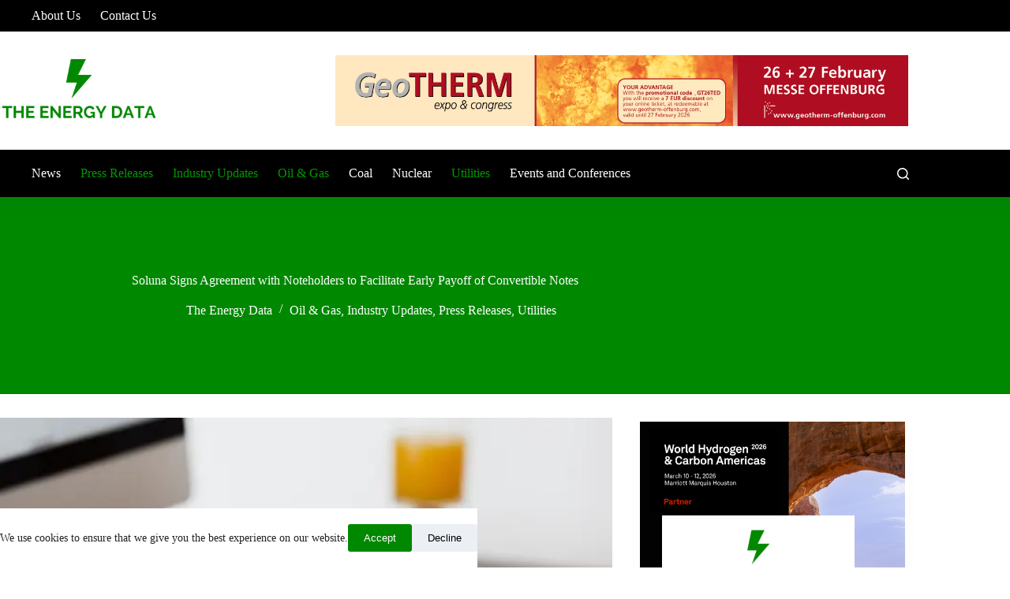

--- FILE ---
content_type: text/html; charset=UTF-8
request_url: https://theenergydata.com/soluna-signs-agreement-with-noteholders-to-facilitate-early-payoff-of-convertible-notes-3/
body_size: 25371
content:
<!doctype html>
<html lang="en-US" prefix="og: https://ogp.me/ns#">
<head>
	
	<meta charset="UTF-8">
	<meta name="viewport" content="width=device-width, initial-scale=1, maximum-scale=5, viewport-fit=cover">
	<link rel="profile" href="https://gmpg.org/xfn/11">

	
<!-- Search Engine Optimization by Rank Math - https://rankmath.com/ -->
<title>Soluna Signs Agreement with Noteholders to Facilitate Early Payoff of Convertible Notes | The Energy Data</title>
<meta name="description" content="Soluna Holdings, Inc. (“SHI” or the “Company”), (NASDAQ: SLNH), the parent company of Soluna Computing, Inc. (“SCI”), a developer of green data centers for"/>
<meta name="robots" content="follow, index, max-snippet:-1, max-video-preview:-1, max-image-preview:large"/>
<link rel="canonical" href="https://theenergydata.com/soluna-signs-agreement-with-noteholders-to-facilitate-early-payoff-of-convertible-notes-3/" />
<meta property="og:locale" content="en_US" />
<meta property="og:type" content="article" />
<meta property="og:title" content="Soluna Signs Agreement with Noteholders to Facilitate Early Payoff of Convertible Notes | The Energy Data" />
<meta property="og:description" content="Soluna Holdings, Inc. (“SHI” or the “Company”), (NASDAQ: SLNH), the parent company of Soluna Computing, Inc. (“SCI”), a developer of green data centers for" />
<meta property="og:url" content="https://theenergydata.com/soluna-signs-agreement-with-noteholders-to-facilitate-early-payoff-of-convertible-notes-3/" />
<meta property="og:site_name" content="The Energy Data" />
<meta property="article:section" content="Oil &amp; Gas" />
<meta property="og:updated_time" content="2023-11-25T12:12:55+05:30" />
<meta property="og:image" content="https://theenergydata.com/wp-content/uploads/2023/05/pexels-karolina-grabowska-4491456.webp" />
<meta property="og:image:secure_url" content="https://theenergydata.com/wp-content/uploads/2023/05/pexels-karolina-grabowska-4491456.webp" />
<meta property="og:image:width" content="1280" />
<meta property="og:image:height" content="640" />
<meta property="og:image:alt" content="Agreement" />
<meta property="og:image:type" content="image/webp" />
<meta property="article:published_time" content="2023-11-25T12:12:53+05:30" />
<meta property="article:modified_time" content="2023-11-25T12:12:55+05:30" />
<meta name="twitter:card" content="summary_large_image" />
<meta name="twitter:title" content="Soluna Signs Agreement with Noteholders to Facilitate Early Payoff of Convertible Notes | The Energy Data" />
<meta name="twitter:description" content="Soluna Holdings, Inc. (“SHI” or the “Company”), (NASDAQ: SLNH), the parent company of Soluna Computing, Inc. (“SCI”), a developer of green data centers for" />
<meta name="twitter:image" content="https://theenergydata.com/wp-content/uploads/2023/05/pexels-karolina-grabowska-4491456.webp" />
<meta name="twitter:label1" content="Written by" />
<meta name="twitter:data1" content="The Energy Data" />
<meta name="twitter:label2" content="Time to read" />
<meta name="twitter:data2" content="2 minutes" />
<script type="application/ld+json" class="rank-math-schema">{"@context":"https://schema.org","@graph":[{"@type":"Organization","@id":"https://theenergydata.com/#organization","name":"The Energy Data","url":"https://theenergydata.com","logo":{"@type":"ImageObject","@id":"https://theenergydata.com/#logo","url":"https://theenergydata.com/wp-content/uploads/2023/04/the-energy-data-logo-color.webp","contentUrl":"https://theenergydata.com/wp-content/uploads/2023/04/the-energy-data-logo-color.webp","caption":"The Energy Data","inLanguage":"en-US","width":"300","height":"150"}},{"@type":"WebSite","@id":"https://theenergydata.com/#website","url":"https://theenergydata.com","name":"The Energy Data","alternateName":"Energy and Power B2B News Portal | Magazine","publisher":{"@id":"https://theenergydata.com/#organization"},"inLanguage":"en-US"},{"@type":"ImageObject","@id":"https://theenergydata.com/wp-content/uploads/2023/05/pexels-karolina-grabowska-4491456.webp","url":"https://theenergydata.com/wp-content/uploads/2023/05/pexels-karolina-grabowska-4491456.webp","width":"1280","height":"640","inLanguage":"en-US"},{"@type":"BreadcrumbList","@id":"https://theenergydata.com/soluna-signs-agreement-with-noteholders-to-facilitate-early-payoff-of-convertible-notes-3/#breadcrumb","itemListElement":[{"@type":"ListItem","position":"1","item":{"@id":"https://theenergydata.com","name":"Home"}},{"@type":"ListItem","position":"2","item":{"@id":"https://theenergydata.com/category/oil-gas/","name":"Oil &amp; Gas"}},{"@type":"ListItem","position":"3","item":{"@id":"https://theenergydata.com/soluna-signs-agreement-with-noteholders-to-facilitate-early-payoff-of-convertible-notes-3/","name":"Soluna Signs Agreement with Noteholders to Facilitate Early Payoff of Convertible Notes"}}]},{"@type":"WebPage","@id":"https://theenergydata.com/soluna-signs-agreement-with-noteholders-to-facilitate-early-payoff-of-convertible-notes-3/#webpage","url":"https://theenergydata.com/soluna-signs-agreement-with-noteholders-to-facilitate-early-payoff-of-convertible-notes-3/","name":"Soluna Signs Agreement with Noteholders to Facilitate Early Payoff of Convertible Notes | The Energy Data","datePublished":"2023-11-25T12:12:53+05:30","dateModified":"2023-11-25T12:12:55+05:30","isPartOf":{"@id":"https://theenergydata.com/#website"},"primaryImageOfPage":{"@id":"https://theenergydata.com/wp-content/uploads/2023/05/pexels-karolina-grabowska-4491456.webp"},"inLanguage":"en-US","breadcrumb":{"@id":"https://theenergydata.com/soluna-signs-agreement-with-noteholders-to-facilitate-early-payoff-of-convertible-notes-3/#breadcrumb"}},{"@type":"Person","@id":"https://theenergydata.com/author/aruns/","name":"The Energy Data","url":"https://theenergydata.com/author/aruns/","image":{"@type":"ImageObject","@id":"https://secure.gravatar.com/avatar/af0f82321ab13c6d185989a9bb7183dbbed3dda7895d07462357a50a7db1ebd7?s=96&amp;d=mm&amp;r=g","url":"https://secure.gravatar.com/avatar/af0f82321ab13c6d185989a9bb7183dbbed3dda7895d07462357a50a7db1ebd7?s=96&amp;d=mm&amp;r=g","caption":"The Energy Data","inLanguage":"en-US"},"sameAs":["https://theenergydata.com"],"worksFor":{"@id":"https://theenergydata.com/#organization"}},{"@type":"BlogPosting","headline":"Soluna Signs Agreement with Noteholders to Facilitate Early Payoff of Convertible Notes | The Energy Data","keywords":"Agreement","datePublished":"2023-11-25T12:12:53+05:30","dateModified":"2023-11-25T12:12:55+05:30","articleSection":"Industry Updates, Oil &amp; Gas, Press Releases, Utilities","author":{"@id":"https://theenergydata.com/author/aruns/","name":"The Energy Data"},"publisher":{"@id":"https://theenergydata.com/#organization"},"description":"Soluna Holdings, Inc. (\u201cSHI\u201d or the \u201cCompany\u201d), (NASDAQ: SLNH), the parent company of Soluna Computing, Inc. (\u201cSCI\u201d), a developer of green data centers for","name":"Soluna Signs Agreement with Noteholders to Facilitate Early Payoff of Convertible Notes | The Energy Data","@id":"https://theenergydata.com/soluna-signs-agreement-with-noteholders-to-facilitate-early-payoff-of-convertible-notes-3/#richSnippet","isPartOf":{"@id":"https://theenergydata.com/soluna-signs-agreement-with-noteholders-to-facilitate-early-payoff-of-convertible-notes-3/#webpage"},"image":{"@id":"https://theenergydata.com/wp-content/uploads/2023/05/pexels-karolina-grabowska-4491456.webp"},"inLanguage":"en-US","mainEntityOfPage":{"@id":"https://theenergydata.com/soluna-signs-agreement-with-noteholders-to-facilitate-early-payoff-of-convertible-notes-3/#webpage"}}]}</script>
<!-- /Rank Math WordPress SEO plugin -->

<link rel='dns-prefetch' href='//cdn.jsdelivr.net' />
<link rel='dns-prefetch' href='//www.googletagmanager.com' />
<link rel='dns-prefetch' href='//pagead2.googlesyndication.com' />
<link rel='dns-prefetch' href='//fundingchoicesmessages.google.com' />
<link rel="alternate" title="oEmbed (JSON)" type="application/json+oembed" href="https://theenergydata.com/wp-json/oembed/1.0/embed?url=https%3A%2F%2Ftheenergydata.com%2Fsoluna-signs-agreement-with-noteholders-to-facilitate-early-payoff-of-convertible-notes-3%2F" />
<link rel="alternate" title="oEmbed (XML)" type="text/xml+oembed" href="https://theenergydata.com/wp-json/oembed/1.0/embed?url=https%3A%2F%2Ftheenergydata.com%2Fsoluna-signs-agreement-with-noteholders-to-facilitate-early-payoff-of-convertible-notes-3%2F&#038;format=xml" />
<style id='wp-img-auto-sizes-contain-inline-css'>
img:is([sizes=auto i],[sizes^="auto," i]){contain-intrinsic-size:3000px 1500px}
/*# sourceURL=wp-img-auto-sizes-contain-inline-css */
</style>

<link rel='stylesheet' id='blocksy-dynamic-global-css' href='https://theenergydata.com/wp-content/uploads/blocksy/css/global.css?ver=86735' media='all' />
<link rel='stylesheet' id='wp-block-library-css' href='https://theenergydata.com/wp-includes/css/dist/block-library/style.min.css?ver=6.9' media='all' />
<style id='global-styles-inline-css'>
:root{--wp--preset--aspect-ratio--square: 1;--wp--preset--aspect-ratio--4-3: 4/3;--wp--preset--aspect-ratio--3-4: 3/4;--wp--preset--aspect-ratio--3-2: 3/2;--wp--preset--aspect-ratio--2-3: 2/3;--wp--preset--aspect-ratio--16-9: 16/9;--wp--preset--aspect-ratio--9-16: 9/16;--wp--preset--color--black: #000000;--wp--preset--color--cyan-bluish-gray: #abb8c3;--wp--preset--color--white: #ffffff;--wp--preset--color--pale-pink: #f78da7;--wp--preset--color--vivid-red: #cf2e2e;--wp--preset--color--luminous-vivid-orange: #ff6900;--wp--preset--color--luminous-vivid-amber: #fcb900;--wp--preset--color--light-green-cyan: #7bdcb5;--wp--preset--color--vivid-green-cyan: #00d084;--wp--preset--color--pale-cyan-blue: #8ed1fc;--wp--preset--color--vivid-cyan-blue: #0693e3;--wp--preset--color--vivid-purple: #9b51e0;--wp--preset--color--palette-color-1: var(--theme-palette-color-1, #008800);--wp--preset--color--palette-color-2: var(--theme-palette-color-2, #009900);--wp--preset--color--palette-color-3: var(--theme-palette-color-3, #000000);--wp--preset--color--palette-color-4: var(--theme-palette-color-4, #222222);--wp--preset--color--palette-color-5: var(--theme-palette-color-5, #222222);--wp--preset--color--palette-color-6: var(--theme-palette-color-6, #f9fff9);--wp--preset--color--palette-color-7: var(--theme-palette-color-7, #fbfffb);--wp--preset--color--palette-color-8: var(--theme-palette-color-8, #ffffff);--wp--preset--gradient--vivid-cyan-blue-to-vivid-purple: linear-gradient(135deg,rgb(6,147,227) 0%,rgb(155,81,224) 100%);--wp--preset--gradient--light-green-cyan-to-vivid-green-cyan: linear-gradient(135deg,rgb(122,220,180) 0%,rgb(0,208,130) 100%);--wp--preset--gradient--luminous-vivid-amber-to-luminous-vivid-orange: linear-gradient(135deg,rgb(252,185,0) 0%,rgb(255,105,0) 100%);--wp--preset--gradient--luminous-vivid-orange-to-vivid-red: linear-gradient(135deg,rgb(255,105,0) 0%,rgb(207,46,46) 100%);--wp--preset--gradient--very-light-gray-to-cyan-bluish-gray: linear-gradient(135deg,rgb(238,238,238) 0%,rgb(169,184,195) 100%);--wp--preset--gradient--cool-to-warm-spectrum: linear-gradient(135deg,rgb(74,234,220) 0%,rgb(151,120,209) 20%,rgb(207,42,186) 40%,rgb(238,44,130) 60%,rgb(251,105,98) 80%,rgb(254,248,76) 100%);--wp--preset--gradient--blush-light-purple: linear-gradient(135deg,rgb(255,206,236) 0%,rgb(152,150,240) 100%);--wp--preset--gradient--blush-bordeaux: linear-gradient(135deg,rgb(254,205,165) 0%,rgb(254,45,45) 50%,rgb(107,0,62) 100%);--wp--preset--gradient--luminous-dusk: linear-gradient(135deg,rgb(255,203,112) 0%,rgb(199,81,192) 50%,rgb(65,88,208) 100%);--wp--preset--gradient--pale-ocean: linear-gradient(135deg,rgb(255,245,203) 0%,rgb(182,227,212) 50%,rgb(51,167,181) 100%);--wp--preset--gradient--electric-grass: linear-gradient(135deg,rgb(202,248,128) 0%,rgb(113,206,126) 100%);--wp--preset--gradient--midnight: linear-gradient(135deg,rgb(2,3,129) 0%,rgb(40,116,252) 100%);--wp--preset--gradient--juicy-peach: linear-gradient(to right, #ffecd2 0%, #fcb69f 100%);--wp--preset--gradient--young-passion: linear-gradient(to right, #ff8177 0%, #ff867a 0%, #ff8c7f 21%, #f99185 52%, #cf556c 78%, #b12a5b 100%);--wp--preset--gradient--true-sunset: linear-gradient(to right, #fa709a 0%, #fee140 100%);--wp--preset--gradient--morpheus-den: linear-gradient(to top, #30cfd0 0%, #330867 100%);--wp--preset--gradient--plum-plate: linear-gradient(135deg, #667eea 0%, #764ba2 100%);--wp--preset--gradient--aqua-splash: linear-gradient(15deg, #13547a 0%, #80d0c7 100%);--wp--preset--gradient--love-kiss: linear-gradient(to top, #ff0844 0%, #ffb199 100%);--wp--preset--gradient--new-retrowave: linear-gradient(to top, #3b41c5 0%, #a981bb 49%, #ffc8a9 100%);--wp--preset--gradient--plum-bath: linear-gradient(to top, #cc208e 0%, #6713d2 100%);--wp--preset--gradient--high-flight: linear-gradient(to right, #0acffe 0%, #495aff 100%);--wp--preset--gradient--teen-party: linear-gradient(-225deg, #FF057C 0%, #8D0B93 50%, #321575 100%);--wp--preset--gradient--fabled-sunset: linear-gradient(-225deg, #231557 0%, #44107A 29%, #FF1361 67%, #FFF800 100%);--wp--preset--gradient--arielle-smile: radial-gradient(circle 248px at center, #16d9e3 0%, #30c7ec 47%, #46aef7 100%);--wp--preset--gradient--itmeo-branding: linear-gradient(180deg, #2af598 0%, #009efd 100%);--wp--preset--gradient--deep-blue: linear-gradient(to right, #6a11cb 0%, #2575fc 100%);--wp--preset--gradient--strong-bliss: linear-gradient(to right, #f78ca0 0%, #f9748f 19%, #fd868c 60%, #fe9a8b 100%);--wp--preset--gradient--sweet-period: linear-gradient(to top, #3f51b1 0%, #5a55ae 13%, #7b5fac 25%, #8f6aae 38%, #a86aa4 50%, #cc6b8e 62%, #f18271 75%, #f3a469 87%, #f7c978 100%);--wp--preset--gradient--purple-division: linear-gradient(to top, #7028e4 0%, #e5b2ca 100%);--wp--preset--gradient--cold-evening: linear-gradient(to top, #0c3483 0%, #a2b6df 100%, #6b8cce 100%, #a2b6df 100%);--wp--preset--gradient--mountain-rock: linear-gradient(to right, #868f96 0%, #596164 100%);--wp--preset--gradient--desert-hump: linear-gradient(to top, #c79081 0%, #dfa579 100%);--wp--preset--gradient--ethernal-constance: linear-gradient(to top, #09203f 0%, #537895 100%);--wp--preset--gradient--happy-memories: linear-gradient(-60deg, #ff5858 0%, #f09819 100%);--wp--preset--gradient--grown-early: linear-gradient(to top, #0ba360 0%, #3cba92 100%);--wp--preset--gradient--morning-salad: linear-gradient(-225deg, #B7F8DB 0%, #50A7C2 100%);--wp--preset--gradient--night-call: linear-gradient(-225deg, #AC32E4 0%, #7918F2 48%, #4801FF 100%);--wp--preset--gradient--mind-crawl: linear-gradient(-225deg, #473B7B 0%, #3584A7 51%, #30D2BE 100%);--wp--preset--gradient--angel-care: linear-gradient(-225deg, #FFE29F 0%, #FFA99F 48%, #FF719A 100%);--wp--preset--gradient--juicy-cake: linear-gradient(to top, #e14fad 0%, #f9d423 100%);--wp--preset--gradient--rich-metal: linear-gradient(to right, #d7d2cc 0%, #304352 100%);--wp--preset--gradient--mole-hall: linear-gradient(-20deg, #616161 0%, #9bc5c3 100%);--wp--preset--gradient--cloudy-knoxville: linear-gradient(120deg, #fdfbfb 0%, #ebedee 100%);--wp--preset--gradient--soft-grass: linear-gradient(to top, #c1dfc4 0%, #deecdd 100%);--wp--preset--gradient--saint-petersburg: linear-gradient(135deg, #f5f7fa 0%, #c3cfe2 100%);--wp--preset--gradient--everlasting-sky: linear-gradient(135deg, #fdfcfb 0%, #e2d1c3 100%);--wp--preset--gradient--kind-steel: linear-gradient(-20deg, #e9defa 0%, #fbfcdb 100%);--wp--preset--gradient--over-sun: linear-gradient(60deg, #abecd6 0%, #fbed96 100%);--wp--preset--gradient--premium-white: linear-gradient(to top, #d5d4d0 0%, #d5d4d0 1%, #eeeeec 31%, #efeeec 75%, #e9e9e7 100%);--wp--preset--gradient--clean-mirror: linear-gradient(45deg, #93a5cf 0%, #e4efe9 100%);--wp--preset--gradient--wild-apple: linear-gradient(to top, #d299c2 0%, #fef9d7 100%);--wp--preset--gradient--snow-again: linear-gradient(to top, #e6e9f0 0%, #eef1f5 100%);--wp--preset--gradient--confident-cloud: linear-gradient(to top, #dad4ec 0%, #dad4ec 1%, #f3e7e9 100%);--wp--preset--gradient--glass-water: linear-gradient(to top, #dfe9f3 0%, white 100%);--wp--preset--gradient--perfect-white: linear-gradient(-225deg, #E3FDF5 0%, #FFE6FA 100%);--wp--preset--font-size--small: 13px;--wp--preset--font-size--medium: 20px;--wp--preset--font-size--large: clamp(22px, 1.375rem + ((1vw - 3.2px) * 0.625), 30px);--wp--preset--font-size--x-large: clamp(30px, 1.875rem + ((1vw - 3.2px) * 1.563), 50px);--wp--preset--font-size--xx-large: clamp(45px, 2.813rem + ((1vw - 3.2px) * 2.734), 80px);--wp--preset--spacing--20: 0.44rem;--wp--preset--spacing--30: 0.67rem;--wp--preset--spacing--40: 1rem;--wp--preset--spacing--50: 1.5rem;--wp--preset--spacing--60: 2.25rem;--wp--preset--spacing--70: 3.38rem;--wp--preset--spacing--80: 5.06rem;--wp--preset--shadow--natural: 6px 6px 9px rgba(0, 0, 0, 0.2);--wp--preset--shadow--deep: 12px 12px 50px rgba(0, 0, 0, 0.4);--wp--preset--shadow--sharp: 6px 6px 0px rgba(0, 0, 0, 0.2);--wp--preset--shadow--outlined: 6px 6px 0px -3px rgb(255, 255, 255), 6px 6px rgb(0, 0, 0);--wp--preset--shadow--crisp: 6px 6px 0px rgb(0, 0, 0);}:root { --wp--style--global--content-size: var(--theme-block-max-width);--wp--style--global--wide-size: var(--theme-block-wide-max-width); }:where(body) { margin: 0; }.wp-site-blocks > .alignleft { float: left; margin-right: 2em; }.wp-site-blocks > .alignright { float: right; margin-left: 2em; }.wp-site-blocks > .aligncenter { justify-content: center; margin-left: auto; margin-right: auto; }:where(.wp-site-blocks) > * { margin-block-start: var(--theme-content-spacing); margin-block-end: 0; }:where(.wp-site-blocks) > :first-child { margin-block-start: 0; }:where(.wp-site-blocks) > :last-child { margin-block-end: 0; }:root { --wp--style--block-gap: var(--theme-content-spacing); }:root :where(.is-layout-flow) > :first-child{margin-block-start: 0;}:root :where(.is-layout-flow) > :last-child{margin-block-end: 0;}:root :where(.is-layout-flow) > *{margin-block-start: var(--theme-content-spacing);margin-block-end: 0;}:root :where(.is-layout-constrained) > :first-child{margin-block-start: 0;}:root :where(.is-layout-constrained) > :last-child{margin-block-end: 0;}:root :where(.is-layout-constrained) > *{margin-block-start: var(--theme-content-spacing);margin-block-end: 0;}:root :where(.is-layout-flex){gap: var(--theme-content-spacing);}:root :where(.is-layout-grid){gap: var(--theme-content-spacing);}.is-layout-flow > .alignleft{float: left;margin-inline-start: 0;margin-inline-end: 2em;}.is-layout-flow > .alignright{float: right;margin-inline-start: 2em;margin-inline-end: 0;}.is-layout-flow > .aligncenter{margin-left: auto !important;margin-right: auto !important;}.is-layout-constrained > .alignleft{float: left;margin-inline-start: 0;margin-inline-end: 2em;}.is-layout-constrained > .alignright{float: right;margin-inline-start: 2em;margin-inline-end: 0;}.is-layout-constrained > .aligncenter{margin-left: auto !important;margin-right: auto !important;}.is-layout-constrained > :where(:not(.alignleft):not(.alignright):not(.alignfull)){max-width: var(--wp--style--global--content-size);margin-left: auto !important;margin-right: auto !important;}.is-layout-constrained > .alignwide{max-width: var(--wp--style--global--wide-size);}body .is-layout-flex{display: flex;}.is-layout-flex{flex-wrap: wrap;align-items: center;}.is-layout-flex > :is(*, div){margin: 0;}body .is-layout-grid{display: grid;}.is-layout-grid > :is(*, div){margin: 0;}body{padding-top: 0px;padding-right: 0px;padding-bottom: 0px;padding-left: 0px;}:root :where(.wp-element-button, .wp-block-button__link){font-style: inherit;font-weight: inherit;letter-spacing: inherit;text-transform: inherit;}.has-black-color{color: var(--wp--preset--color--black) !important;}.has-cyan-bluish-gray-color{color: var(--wp--preset--color--cyan-bluish-gray) !important;}.has-white-color{color: var(--wp--preset--color--white) !important;}.has-pale-pink-color{color: var(--wp--preset--color--pale-pink) !important;}.has-vivid-red-color{color: var(--wp--preset--color--vivid-red) !important;}.has-luminous-vivid-orange-color{color: var(--wp--preset--color--luminous-vivid-orange) !important;}.has-luminous-vivid-amber-color{color: var(--wp--preset--color--luminous-vivid-amber) !important;}.has-light-green-cyan-color{color: var(--wp--preset--color--light-green-cyan) !important;}.has-vivid-green-cyan-color{color: var(--wp--preset--color--vivid-green-cyan) !important;}.has-pale-cyan-blue-color{color: var(--wp--preset--color--pale-cyan-blue) !important;}.has-vivid-cyan-blue-color{color: var(--wp--preset--color--vivid-cyan-blue) !important;}.has-vivid-purple-color{color: var(--wp--preset--color--vivid-purple) !important;}.has-palette-color-1-color{color: var(--wp--preset--color--palette-color-1) !important;}.has-palette-color-2-color{color: var(--wp--preset--color--palette-color-2) !important;}.has-palette-color-3-color{color: var(--wp--preset--color--palette-color-3) !important;}.has-palette-color-4-color{color: var(--wp--preset--color--palette-color-4) !important;}.has-palette-color-5-color{color: var(--wp--preset--color--palette-color-5) !important;}.has-palette-color-6-color{color: var(--wp--preset--color--palette-color-6) !important;}.has-palette-color-7-color{color: var(--wp--preset--color--palette-color-7) !important;}.has-palette-color-8-color{color: var(--wp--preset--color--palette-color-8) !important;}.has-black-background-color{background-color: var(--wp--preset--color--black) !important;}.has-cyan-bluish-gray-background-color{background-color: var(--wp--preset--color--cyan-bluish-gray) !important;}.has-white-background-color{background-color: var(--wp--preset--color--white) !important;}.has-pale-pink-background-color{background-color: var(--wp--preset--color--pale-pink) !important;}.has-vivid-red-background-color{background-color: var(--wp--preset--color--vivid-red) !important;}.has-luminous-vivid-orange-background-color{background-color: var(--wp--preset--color--luminous-vivid-orange) !important;}.has-luminous-vivid-amber-background-color{background-color: var(--wp--preset--color--luminous-vivid-amber) !important;}.has-light-green-cyan-background-color{background-color: var(--wp--preset--color--light-green-cyan) !important;}.has-vivid-green-cyan-background-color{background-color: var(--wp--preset--color--vivid-green-cyan) !important;}.has-pale-cyan-blue-background-color{background-color: var(--wp--preset--color--pale-cyan-blue) !important;}.has-vivid-cyan-blue-background-color{background-color: var(--wp--preset--color--vivid-cyan-blue) !important;}.has-vivid-purple-background-color{background-color: var(--wp--preset--color--vivid-purple) !important;}.has-palette-color-1-background-color{background-color: var(--wp--preset--color--palette-color-1) !important;}.has-palette-color-2-background-color{background-color: var(--wp--preset--color--palette-color-2) !important;}.has-palette-color-3-background-color{background-color: var(--wp--preset--color--palette-color-3) !important;}.has-palette-color-4-background-color{background-color: var(--wp--preset--color--palette-color-4) !important;}.has-palette-color-5-background-color{background-color: var(--wp--preset--color--palette-color-5) !important;}.has-palette-color-6-background-color{background-color: var(--wp--preset--color--palette-color-6) !important;}.has-palette-color-7-background-color{background-color: var(--wp--preset--color--palette-color-7) !important;}.has-palette-color-8-background-color{background-color: var(--wp--preset--color--palette-color-8) !important;}.has-black-border-color{border-color: var(--wp--preset--color--black) !important;}.has-cyan-bluish-gray-border-color{border-color: var(--wp--preset--color--cyan-bluish-gray) !important;}.has-white-border-color{border-color: var(--wp--preset--color--white) !important;}.has-pale-pink-border-color{border-color: var(--wp--preset--color--pale-pink) !important;}.has-vivid-red-border-color{border-color: var(--wp--preset--color--vivid-red) !important;}.has-luminous-vivid-orange-border-color{border-color: var(--wp--preset--color--luminous-vivid-orange) !important;}.has-luminous-vivid-amber-border-color{border-color: var(--wp--preset--color--luminous-vivid-amber) !important;}.has-light-green-cyan-border-color{border-color: var(--wp--preset--color--light-green-cyan) !important;}.has-vivid-green-cyan-border-color{border-color: var(--wp--preset--color--vivid-green-cyan) !important;}.has-pale-cyan-blue-border-color{border-color: var(--wp--preset--color--pale-cyan-blue) !important;}.has-vivid-cyan-blue-border-color{border-color: var(--wp--preset--color--vivid-cyan-blue) !important;}.has-vivid-purple-border-color{border-color: var(--wp--preset--color--vivid-purple) !important;}.has-palette-color-1-border-color{border-color: var(--wp--preset--color--palette-color-1) !important;}.has-palette-color-2-border-color{border-color: var(--wp--preset--color--palette-color-2) !important;}.has-palette-color-3-border-color{border-color: var(--wp--preset--color--palette-color-3) !important;}.has-palette-color-4-border-color{border-color: var(--wp--preset--color--palette-color-4) !important;}.has-palette-color-5-border-color{border-color: var(--wp--preset--color--palette-color-5) !important;}.has-palette-color-6-border-color{border-color: var(--wp--preset--color--palette-color-6) !important;}.has-palette-color-7-border-color{border-color: var(--wp--preset--color--palette-color-7) !important;}.has-palette-color-8-border-color{border-color: var(--wp--preset--color--palette-color-8) !important;}.has-vivid-cyan-blue-to-vivid-purple-gradient-background{background: var(--wp--preset--gradient--vivid-cyan-blue-to-vivid-purple) !important;}.has-light-green-cyan-to-vivid-green-cyan-gradient-background{background: var(--wp--preset--gradient--light-green-cyan-to-vivid-green-cyan) !important;}.has-luminous-vivid-amber-to-luminous-vivid-orange-gradient-background{background: var(--wp--preset--gradient--luminous-vivid-amber-to-luminous-vivid-orange) !important;}.has-luminous-vivid-orange-to-vivid-red-gradient-background{background: var(--wp--preset--gradient--luminous-vivid-orange-to-vivid-red) !important;}.has-very-light-gray-to-cyan-bluish-gray-gradient-background{background: var(--wp--preset--gradient--very-light-gray-to-cyan-bluish-gray) !important;}.has-cool-to-warm-spectrum-gradient-background{background: var(--wp--preset--gradient--cool-to-warm-spectrum) !important;}.has-blush-light-purple-gradient-background{background: var(--wp--preset--gradient--blush-light-purple) !important;}.has-blush-bordeaux-gradient-background{background: var(--wp--preset--gradient--blush-bordeaux) !important;}.has-luminous-dusk-gradient-background{background: var(--wp--preset--gradient--luminous-dusk) !important;}.has-pale-ocean-gradient-background{background: var(--wp--preset--gradient--pale-ocean) !important;}.has-electric-grass-gradient-background{background: var(--wp--preset--gradient--electric-grass) !important;}.has-midnight-gradient-background{background: var(--wp--preset--gradient--midnight) !important;}.has-juicy-peach-gradient-background{background: var(--wp--preset--gradient--juicy-peach) !important;}.has-young-passion-gradient-background{background: var(--wp--preset--gradient--young-passion) !important;}.has-true-sunset-gradient-background{background: var(--wp--preset--gradient--true-sunset) !important;}.has-morpheus-den-gradient-background{background: var(--wp--preset--gradient--morpheus-den) !important;}.has-plum-plate-gradient-background{background: var(--wp--preset--gradient--plum-plate) !important;}.has-aqua-splash-gradient-background{background: var(--wp--preset--gradient--aqua-splash) !important;}.has-love-kiss-gradient-background{background: var(--wp--preset--gradient--love-kiss) !important;}.has-new-retrowave-gradient-background{background: var(--wp--preset--gradient--new-retrowave) !important;}.has-plum-bath-gradient-background{background: var(--wp--preset--gradient--plum-bath) !important;}.has-high-flight-gradient-background{background: var(--wp--preset--gradient--high-flight) !important;}.has-teen-party-gradient-background{background: var(--wp--preset--gradient--teen-party) !important;}.has-fabled-sunset-gradient-background{background: var(--wp--preset--gradient--fabled-sunset) !important;}.has-arielle-smile-gradient-background{background: var(--wp--preset--gradient--arielle-smile) !important;}.has-itmeo-branding-gradient-background{background: var(--wp--preset--gradient--itmeo-branding) !important;}.has-deep-blue-gradient-background{background: var(--wp--preset--gradient--deep-blue) !important;}.has-strong-bliss-gradient-background{background: var(--wp--preset--gradient--strong-bliss) !important;}.has-sweet-period-gradient-background{background: var(--wp--preset--gradient--sweet-period) !important;}.has-purple-division-gradient-background{background: var(--wp--preset--gradient--purple-division) !important;}.has-cold-evening-gradient-background{background: var(--wp--preset--gradient--cold-evening) !important;}.has-mountain-rock-gradient-background{background: var(--wp--preset--gradient--mountain-rock) !important;}.has-desert-hump-gradient-background{background: var(--wp--preset--gradient--desert-hump) !important;}.has-ethernal-constance-gradient-background{background: var(--wp--preset--gradient--ethernal-constance) !important;}.has-happy-memories-gradient-background{background: var(--wp--preset--gradient--happy-memories) !important;}.has-grown-early-gradient-background{background: var(--wp--preset--gradient--grown-early) !important;}.has-morning-salad-gradient-background{background: var(--wp--preset--gradient--morning-salad) !important;}.has-night-call-gradient-background{background: var(--wp--preset--gradient--night-call) !important;}.has-mind-crawl-gradient-background{background: var(--wp--preset--gradient--mind-crawl) !important;}.has-angel-care-gradient-background{background: var(--wp--preset--gradient--angel-care) !important;}.has-juicy-cake-gradient-background{background: var(--wp--preset--gradient--juicy-cake) !important;}.has-rich-metal-gradient-background{background: var(--wp--preset--gradient--rich-metal) !important;}.has-mole-hall-gradient-background{background: var(--wp--preset--gradient--mole-hall) !important;}.has-cloudy-knoxville-gradient-background{background: var(--wp--preset--gradient--cloudy-knoxville) !important;}.has-soft-grass-gradient-background{background: var(--wp--preset--gradient--soft-grass) !important;}.has-saint-petersburg-gradient-background{background: var(--wp--preset--gradient--saint-petersburg) !important;}.has-everlasting-sky-gradient-background{background: var(--wp--preset--gradient--everlasting-sky) !important;}.has-kind-steel-gradient-background{background: var(--wp--preset--gradient--kind-steel) !important;}.has-over-sun-gradient-background{background: var(--wp--preset--gradient--over-sun) !important;}.has-premium-white-gradient-background{background: var(--wp--preset--gradient--premium-white) !important;}.has-clean-mirror-gradient-background{background: var(--wp--preset--gradient--clean-mirror) !important;}.has-wild-apple-gradient-background{background: var(--wp--preset--gradient--wild-apple) !important;}.has-snow-again-gradient-background{background: var(--wp--preset--gradient--snow-again) !important;}.has-confident-cloud-gradient-background{background: var(--wp--preset--gradient--confident-cloud) !important;}.has-glass-water-gradient-background{background: var(--wp--preset--gradient--glass-water) !important;}.has-perfect-white-gradient-background{background: var(--wp--preset--gradient--perfect-white) !important;}.has-small-font-size{font-size: var(--wp--preset--font-size--small) !important;}.has-medium-font-size{font-size: var(--wp--preset--font-size--medium) !important;}.has-large-font-size{font-size: var(--wp--preset--font-size--large) !important;}.has-x-large-font-size{font-size: var(--wp--preset--font-size--x-large) !important;}.has-xx-large-font-size{font-size: var(--wp--preset--font-size--xx-large) !important;}
:root :where(.wp-block-pullquote){font-size: clamp(0.984em, 0.984rem + ((1vw - 0.2em) * 0.645), 1.5em);line-height: 1.6;}
/*# sourceURL=global-styles-inline-css */
</style>
<link rel='stylesheet' id='wp-event-manager-frontend-css' href='https://theenergydata.com/wp-content/plugins/wp-event-manager/assets/css/frontend.min.css?ver=6.9' media='all' />
<link rel='stylesheet' id='wp-event-manager-jquery-ui-css-css' href='https://theenergydata.com/wp-content/plugins/wp-event-manager/assets/js/jquery-ui/jquery-ui.css?ver=6.9' media='all' />
<link rel='stylesheet' id='wp-event-manager-jquery-timepicker-css-css' href='https://theenergydata.com/wp-content/plugins/wp-event-manager/assets/js/jquery-timepicker/jquery.timepicker.min.css?ver=6.9' media='all' />
<link rel='stylesheet' id='wp-event-manager-grid-style-css' href='https://theenergydata.com/wp-content/plugins/wp-event-manager/assets/css/wpem-grid.min.css?ver=6.9' media='all' />
<link rel='stylesheet' id='wp-event-manager-font-style-css' href='https://theenergydata.com/wp-content/plugins/wp-event-manager/assets/fonts/style.css?ver=6.9' media='all' />
<link rel='stylesheet' id='parent-style-css' href='https://theenergydata.com/wp-content/themes/blocksy/style.css?ver=6.9' media='all' />
<link rel='stylesheet' id='bootstrap-carousel-css-css' href='https://cdn.jsdelivr.net/npm/bootstrap@5.3.3/dist/css/bootstrap.min.css?ver=6.9' media='all' />
<link rel='stylesheet' id='ct-main-styles-css' href='https://theenergydata.com/wp-content/themes/blocksy/static/bundle/main.min.css?ver=2.1.25' media='all' />
<link rel='stylesheet' id='ct-page-title-styles-css' href='https://theenergydata.com/wp-content/themes/blocksy/static/bundle/page-title.min.css?ver=2.1.25' media='all' />
<link rel='stylesheet' id='ct-sidebar-styles-css' href='https://theenergydata.com/wp-content/themes/blocksy/static/bundle/sidebar.min.css?ver=2.1.25' media='all' />
<link rel='stylesheet' id='ct-posts-nav-styles-css' href='https://theenergydata.com/wp-content/themes/blocksy/static/bundle/posts-nav.min.css?ver=2.1.25' media='all' />
<link rel='stylesheet' id='ct-share-box-styles-css' href='https://theenergydata.com/wp-content/themes/blocksy/static/bundle/share-box.min.css?ver=2.1.25' media='all' />
<link rel='stylesheet' id='blocksy-block-newsletter-styles-css' href='https://theenergydata.com/wp-content/plugins/blocksy-companion-pro/framework/extensions/newsletter-subscribe/static/bundle/main.min.css?ver=2.1.22' media='all' />
<link rel='stylesheet' id='blocksy-ext-post-types-extra-styles-css' href='https://theenergydata.com/wp-content/plugins/blocksy-companion-pro/framework/premium/extensions/post-types-extra/static/bundle/main.min.css?ver=2.1.22' media='all' />
<script src="https://theenergydata.com/wp-includes/js/jquery/jquery.min.js?ver=3.7.1" id="jquery-core-js"></script>
<script src="https://theenergydata.com/wp-includes/js/jquery/jquery-migrate.min.js?ver=3.4.1" id="jquery-migrate-js"></script>

<!-- Google tag (gtag.js) snippet added by Site Kit -->
<!-- Google Analytics snippet added by Site Kit -->
<script src="https://www.googletagmanager.com/gtag/js?id=G-Z5L4301BJ5" id="google_gtagjs-js" async></script>
<script id="google_gtagjs-js-after">
window.dataLayer = window.dataLayer || [];function gtag(){dataLayer.push(arguments);}
gtag("set","linker",{"domains":["theenergydata.com"]});
gtag("js", new Date());
gtag("set", "developer_id.dZTNiMT", true);
gtag("config", "G-Z5L4301BJ5");
//# sourceURL=google_gtagjs-js-after
</script>
<link rel="https://api.w.org/" href="https://theenergydata.com/wp-json/" /><link rel="alternate" title="JSON" type="application/json" href="https://theenergydata.com/wp-json/wp/v2/posts/3228" /><link rel="EditURI" type="application/rsd+xml" title="RSD" href="https://theenergydata.com/xmlrpc.php?rsd" />

<link rel='shortlink' href='https://theenergydata.com/?p=3228' />
<meta name="generator" content="Site Kit by Google 1.170.0" /><noscript><link rel='stylesheet' href='https://theenergydata.com/wp-content/themes/blocksy/static/bundle/no-scripts.min.css' type='text/css'></noscript>

<!-- Google AdSense meta tags added by Site Kit -->
<meta name="google-adsense-platform-account" content="ca-host-pub-2644536267352236">
<meta name="google-adsense-platform-domain" content="sitekit.withgoogle.com">
<!-- End Google AdSense meta tags added by Site Kit -->

<!-- Google AdSense snippet added by Site Kit -->
<script async src="https://pagead2.googlesyndication.com/pagead/js/adsbygoogle.js?client=ca-pub-8400790429143773&amp;host=ca-host-pub-2644536267352236" crossorigin="anonymous"></script>

<!-- End Google AdSense snippet added by Site Kit -->
<link rel="icon" href="https://theenergydata.com/wp-content/uploads/2023/07/cropped-fav-icon-32x32.png" sizes="32x32" />
<link rel="icon" href="https://theenergydata.com/wp-content/uploads/2023/07/cropped-fav-icon-192x192.png" sizes="192x192" />
<link rel="apple-touch-icon" href="https://theenergydata.com/wp-content/uploads/2023/07/cropped-fav-icon-180x180.png" />
<meta name="msapplication-TileImage" content="https://theenergydata.com/wp-content/uploads/2023/07/cropped-fav-icon-270x270.png" />
		<style id="wp-custom-css">
			body{
	max-width: 1400px;
	margin: auto;
	box-shadow: rgba(149, 157, 165, 0.2) 0px 8px 24px;
}

#header [data-row]{
	max-width: 1400px;
	margin: auto;
}
.wpem-tooltip{
	display: none;
}
.wpem-event-banner-img{
	aspect-ratio: 16/9 !important;
	object-fit: cover !important;
}

}
.cookie-notification {
	max-width: 1400px;
	margin: auto;
}		</style>
			</head>


<body class="wp-singular post-template-default single single-post postid-3228 single-format-standard wp-custom-logo wp-embed-responsive wp-theme-blocksy wp-child-theme-blocksy-child blocksy-child" data-link="type-2" data-prefix="single_blog_post" data-header="type-1:sticky:auto" data-footer="type-1" itemscope="itemscope" itemtype="https://schema.org/Blog">

<a class="skip-link screen-reader-text" href="#main">Skip to content</a><div class="ct-drawer-canvas" data-location="start">
		<div id="search-modal" class="ct-panel" data-behaviour="modal" role="dialog" aria-label="Search modal" inert>
			<div class="ct-panel-actions">
				<button class="ct-toggle-close" data-type="type-1" aria-label="Close search modal">
					<svg class="ct-icon" width="12" height="12" viewBox="0 0 15 15"><path d="M1 15a1 1 0 01-.71-.29 1 1 0 010-1.41l5.8-5.8-5.8-5.8A1 1 0 011.7.29l5.8 5.8 5.8-5.8a1 1 0 011.41 1.41l-5.8 5.8 5.8 5.8a1 1 0 01-1.41 1.41l-5.8-5.8-5.8 5.8A1 1 0 011 15z"/></svg>				</button>
			</div>

			<div class="ct-panel-content">
				

<form role="search" method="get" class="ct-search-form"  action="https://theenergydata.com/" aria-haspopup="listbox" data-live-results="thumbs">

	<input
		type="search" class="modal-field"		placeholder="Search"
		value=""
		name="s"
		autocomplete="off"
		title="Search for..."
		aria-label="Search for..."
			>

	<div class="ct-search-form-controls">
		
		<button type="submit" class="wp-element-button" data-button="icon" aria-label="Search button">
			<svg class="ct-icon ct-search-button-content" aria-hidden="true" width="15" height="15" viewBox="0 0 15 15"><path d="M14.8,13.7L12,11c0.9-1.2,1.5-2.6,1.5-4.2c0-3.7-3-6.8-6.8-6.8S0,3,0,6.8s3,6.8,6.8,6.8c1.6,0,3.1-0.6,4.2-1.5l2.8,2.8c0.1,0.1,0.3,0.2,0.5,0.2s0.4-0.1,0.5-0.2C15.1,14.5,15.1,14,14.8,13.7z M1.5,6.8c0-2.9,2.4-5.2,5.2-5.2S12,3.9,12,6.8S9.6,12,6.8,12S1.5,9.6,1.5,6.8z"/></svg>
			<span class="ct-ajax-loader">
				<svg viewBox="0 0 24 24">
					<circle cx="12" cy="12" r="10" opacity="0.2" fill="none" stroke="currentColor" stroke-miterlimit="10" stroke-width="2"/>

					<path d="m12,2c5.52,0,10,4.48,10,10" fill="none" stroke="currentColor" stroke-linecap="round" stroke-miterlimit="10" stroke-width="2">
						<animateTransform
							attributeName="transform"
							attributeType="XML"
							type="rotate"
							dur="0.6s"
							from="0 12 12"
							to="360 12 12"
							repeatCount="indefinite"
						/>
					</path>
				</svg>
			</span>
		</button>

		
					<input type="hidden" name="ct_post_type" value="post:page">
		
		

			</div>

			<div class="screen-reader-text" aria-live="polite" role="status">
			No results		</div>
	
</form>


			</div>
		</div>

		<div id="offcanvas" class="ct-panel ct-header" data-behaviour="right-side" role="dialog" aria-label="Offcanvas modal" inert=""><div class="ct-panel-inner">
		<div class="ct-panel-actions">
			
			<button class="ct-toggle-close" data-type="type-1" aria-label="Close drawer">
				<svg class="ct-icon" width="12" height="12" viewBox="0 0 15 15"><path d="M1 15a1 1 0 01-.71-.29 1 1 0 010-1.41l5.8-5.8-5.8-5.8A1 1 0 011.7.29l5.8 5.8 5.8-5.8a1 1 0 011.41 1.41l-5.8 5.8 5.8 5.8a1 1 0 01-1.41 1.41l-5.8-5.8-5.8 5.8A1 1 0 011 15z"/></svg>
			</button>
		</div>
		<div class="ct-panel-content" data-device="desktop"><div class="ct-panel-content-inner"></div></div><div class="ct-panel-content" data-device="mobile"><div class="ct-panel-content-inner">
<nav
	class="mobile-menu menu-container"
	data-id="mobile-menu" data-interaction="click" data-toggle-type="type-1" data-submenu-dots="yes"	aria-label="Primary Menu">

	<ul id="menu-primary-menu-1" class=""><li class="menu-item menu-item-type-taxonomy menu-item-object-category menu-item-336"><a href="https://theenergydata.com/category/news/" class="ct-menu-link">News</a></li>
<li class="menu-item menu-item-type-taxonomy menu-item-object-category current-post-ancestor current-menu-parent current-post-parent menu-item-337"><a href="https://theenergydata.com/category/press-releases/" class="ct-menu-link">Press Releases</a></li>
<li class="menu-item menu-item-type-taxonomy menu-item-object-category current-post-ancestor current-menu-parent current-post-parent menu-item-338"><a href="https://theenergydata.com/category/industry-updates/" class="ct-menu-link">Industry Updates</a></li>
<li class="menu-item menu-item-type-taxonomy menu-item-object-category current-post-ancestor current-menu-parent current-post-parent menu-item-3610"><a href="https://theenergydata.com/category/oil-gas/" class="ct-menu-link">Oil &amp; Gas</a></li>
<li class="menu-item menu-item-type-taxonomy menu-item-object-category menu-item-3612"><a href="https://theenergydata.com/category/coal/" class="ct-menu-link">Coal</a></li>
<li class="menu-item menu-item-type-taxonomy menu-item-object-category menu-item-3609"><a href="https://theenergydata.com/category/nuclear/" class="ct-menu-link">Nuclear</a></li>
<li class="menu-item menu-item-type-taxonomy menu-item-object-category current-post-ancestor current-menu-parent current-post-parent menu-item-3611"><a href="https://theenergydata.com/category/utilities/" class="ct-menu-link">Utilities</a></li>
<li class="menu-item menu-item-type-post_type menu-item-object-page menu-item-467"><a href="https://theenergydata.com/events-and-conferences/" class="ct-menu-link">Events and Conferences</a></li>
</ul></nav>


<div
	class="ct-header-text "
	data-id="text">
	<div class="entry-content is-layout-flow">
		<!-- Banner Slider Centered Inside Header Section --><header style="width: 100%; display: flex; justify-content: center; align-items: center; padding: 10px 0;">
<div id="carouselExampleSlidesOnly" class="carousel slide" style="max-width: 728px;" data-bs-ride="carousel" data-bs-interval="3000">
<div class="carousel-inner" style="width: 728px; height: 90px; overflow: hidden;"><!-- Slide 1 -->
<div class="carousel-item active"><a href="https://www.messe-ticket.de/MOO/Geotherm2026/Shop?culture=en" target="_blank" rel="noopener"> <img class="d-block mx-auto" style="width: 728px; height: 90px; object-fit: contain;" src="https://theenergydata.com/wp-content/uploads/2025/09/GT26_728x90px_The-Energy-Data-scaled.png" alt="Geotherm 2026" /> </a></div>
<!-- Slide 2 -->
<div class="carousel-item"><a href="https://www.opis.com/southern-african-coal-conference/" target="_blank" rel="noopener"> <img class="d-block mx-auto" style="width: 728px; height: 90px; object-fit: contain;" src="https://theenergydata.com/wp-content/uploads/2025/11/SACC26-728-x-90.png" alt="Southern African Coal Conference 2026" /> </a></div>
<!-- Slide 3 -->
<div class="carousel-item"><a href="https://www.opis.com/mccloskey-steel-and-ferroalloys-conference/" target="_blank" rel="noopener"> <img class="d-block mx-auto" style="width: 728px; height: 90px; object-fit: contain;" src="https://theenergydata.com/wp-content/uploads/2025/11/SFC-Banner_728-x-90.png" alt="McCloskey Steel and Ferroalloys Conference 2025" /> </a></div>
<!-- Slide 4 -->
<div class="carousel-item"><a href="https://www.wh2camericas.com/event/2026/home?utm_source=theenergydata&utm_medium=affiliate&utm_campaign=partners_banner" target="_blank" rel="noopener"> <img class="d-block mx-auto" style="width: 728px; height: 90px; object-fit: contain;" src="https://theenergydata.com/wp-content/uploads/2025/11/WH2CA-26-Banner-Templates_728x90.png" alt="World Hydrogen &amp; Carbon Americas" /> </a></div>
</div>
</div>
</header>	</div>
</div>
</div></div></div></div></div>
<div id="main-container">
	<header id="header" class="ct-header" data-id="type-1" itemscope="" itemtype="https://schema.org/WPHeader"><div data-device="desktop"><div data-row="top" data-column-set="1"><div class="ct-container"><div data-column="start" data-placements="1"><div data-items="primary">
<nav
	id="header-menu-2"
	class="header-menu-2 menu-container"
	data-id="menu-secondary" data-interaction="hover"	data-menu="type-1"
	data-dropdown="type-1:simple"		data-responsive="no"	itemscope="" itemtype="https://schema.org/SiteNavigationElement"	aria-label="Secondary Menu">

	<ul id="menu-secondary-menu" class="menu"><li id="menu-item-345" class="menu-item menu-item-type-post_type menu-item-object-page menu-item-345"><a href="https://theenergydata.com/about-us/" class="ct-menu-link">About Us</a></li>
<li id="menu-item-346" class="menu-item menu-item-type-post_type menu-item-object-page menu-item-346"><a href="https://theenergydata.com/contact-us/" class="ct-menu-link">Contact Us</a></li>
</ul></nav>

</div></div></div></div><div data-row="middle" data-column-set="2"><div class="ct-container"><div data-column="start" data-placements="1"><div data-items="primary">
<div	class="site-branding"
	data-id="logo"		itemscope="itemscope" itemtype="https://schema.org/Organization">

			<a href="https://theenergydata.com/" class="site-logo-container" rel="home" itemprop="url" ><img width="300" height="150" src="https://theenergydata.com/wp-content/uploads/2023/04/the-energy-data-logo-color.webp" class="default-logo" alt="The Energy Data" decoding="async" /></a>	
	</div>

</div></div><div data-column="end" data-placements="1"><div data-items="primary">
<div
	class="ct-header-text "
	data-id="text">
	<div class="entry-content is-layout-flow">
		<!-- Banner Slider Centered Inside Header Section --><header style="width: 100%; display: flex; justify-content: center; align-items: center; padding: 10px 0;">
<div id="carouselExampleSlidesOnly" class="carousel slide" style="max-width: 728px;" data-bs-ride="carousel" data-bs-interval="3000">
<div class="carousel-inner" style="width: 728px; height: 90px; overflow: hidden;"><!-- Slide 1 -->
<div class="carousel-item active"><a href="https://www.messe-ticket.de/MOO/Geotherm2026/Shop?culture=en" target="_blank" rel="noopener"> <img class="d-block mx-auto" style="width: 728px; height: 90px; object-fit: contain;" src="https://theenergydata.com/wp-content/uploads/2025/09/GT26_728x90px_The-Energy-Data-scaled.png" alt="Geotherm 2026" /> </a></div>
<!-- Slide 2 -->
<div class="carousel-item"><a href="https://www.opis.com/southern-african-coal-conference/" target="_blank" rel="noopener"> <img class="d-block mx-auto" style="width: 728px; height: 90px; object-fit: contain;" src="https://theenergydata.com/wp-content/uploads/2025/11/SACC26-728-x-90.png" alt="Southern African Coal Conference 2026" /> </a></div>
<!-- Slide 3 -->
<div class="carousel-item"><a href="https://www.opis.com/mccloskey-steel-and-ferroalloys-conference/" target="_blank" rel="noopener"> <img class="d-block mx-auto" style="width: 728px; height: 90px; object-fit: contain;" src="https://theenergydata.com/wp-content/uploads/2025/11/SFC-Banner_728-x-90.png" alt="McCloskey Steel and Ferroalloys Conference 2025" /> </a></div>
<!-- Slide 4 -->
<div class="carousel-item"><a href="https://www.wh2camericas.com/event/2026/home?utm_source=theenergydata&utm_medium=affiliate&utm_campaign=partners_banner" target="_blank" rel="noopener"> <img class="d-block mx-auto" style="width: 728px; height: 90px; object-fit: contain;" src="https://theenergydata.com/wp-content/uploads/2025/11/WH2CA-26-Banner-Templates_728x90.png" alt="World Hydrogen &amp; Carbon Americas" /> </a></div>
</div>
</div>
</header>	</div>
</div>
</div></div></div></div><div class="ct-sticky-container"><div data-sticky="auto-hide"><div data-row="bottom" data-column-set="2"><div class="ct-container"><div data-column="start" data-placements="1"><div data-items="primary">
<nav
	id="header-menu-1"
	class="header-menu-1 menu-container"
	data-id="menu" data-interaction="hover"	data-menu="type-1"
	data-dropdown="type-1:simple"		data-responsive="no"	itemscope="" itemtype="https://schema.org/SiteNavigationElement"	aria-label="Primary Menu">

	<ul id="menu-primary-menu" class="menu"><li id="menu-item-336" class="menu-item menu-item-type-taxonomy menu-item-object-category menu-item-336"><a href="https://theenergydata.com/category/news/" class="ct-menu-link">News</a></li>
<li id="menu-item-337" class="menu-item menu-item-type-taxonomy menu-item-object-category current-post-ancestor current-menu-parent current-post-parent menu-item-337"><a href="https://theenergydata.com/category/press-releases/" class="ct-menu-link">Press Releases</a></li>
<li id="menu-item-338" class="menu-item menu-item-type-taxonomy menu-item-object-category current-post-ancestor current-menu-parent current-post-parent menu-item-338"><a href="https://theenergydata.com/category/industry-updates/" class="ct-menu-link">Industry Updates</a></li>
<li id="menu-item-3610" class="menu-item menu-item-type-taxonomy menu-item-object-category current-post-ancestor current-menu-parent current-post-parent menu-item-3610"><a href="https://theenergydata.com/category/oil-gas/" class="ct-menu-link">Oil &amp; Gas</a></li>
<li id="menu-item-3612" class="menu-item menu-item-type-taxonomy menu-item-object-category menu-item-3612"><a href="https://theenergydata.com/category/coal/" class="ct-menu-link">Coal</a></li>
<li id="menu-item-3609" class="menu-item menu-item-type-taxonomy menu-item-object-category menu-item-3609"><a href="https://theenergydata.com/category/nuclear/" class="ct-menu-link">Nuclear</a></li>
<li id="menu-item-3611" class="menu-item menu-item-type-taxonomy menu-item-object-category current-post-ancestor current-menu-parent current-post-parent menu-item-3611"><a href="https://theenergydata.com/category/utilities/" class="ct-menu-link">Utilities</a></li>
<li id="menu-item-467" class="menu-item menu-item-type-post_type menu-item-object-page menu-item-467"><a href="https://theenergydata.com/events-and-conferences/" class="ct-menu-link">Events and Conferences</a></li>
</ul></nav>

</div></div><div data-column="end" data-placements="1"><div data-items="primary">
<button
	class="ct-header-search ct-toggle "
	data-toggle-panel="#search-modal"
	aria-controls="search-modal"
	aria-label="Search"
	data-label="left"
	data-id="search">

	<span class="ct-label ct-hidden-sm ct-hidden-md ct-hidden-lg" aria-hidden="true">Search</span>

	<svg class="ct-icon" aria-hidden="true" width="15" height="15" viewBox="0 0 15 15"><path d="M14.8,13.7L12,11c0.9-1.2,1.5-2.6,1.5-4.2c0-3.7-3-6.8-6.8-6.8S0,3,0,6.8s3,6.8,6.8,6.8c1.6,0,3.1-0.6,4.2-1.5l2.8,2.8c0.1,0.1,0.3,0.2,0.5,0.2s0.4-0.1,0.5-0.2C15.1,14.5,15.1,14,14.8,13.7z M1.5,6.8c0-2.9,2.4-5.2,5.2-5.2S12,3.9,12,6.8S9.6,12,6.8,12S1.5,9.6,1.5,6.8z"/></svg></button>
</div></div></div></div></div></div></div><div data-device="mobile"><div data-row="middle" data-column-set="2"><div class="ct-container"><div data-column="start" data-placements="1"><div data-items="primary">
<div	class="site-branding"
	data-id="logo"		>

			<a href="https://theenergydata.com/" class="site-logo-container" rel="home" itemprop="url" ><img width="300" height="150" src="https://theenergydata.com/wp-content/uploads/2023/04/the-energy-data-logo-color.webp" class="default-logo" alt="The Energy Data" decoding="async" /></a>	
	</div>

</div></div><div data-column="end" data-placements="1"><div data-items="primary">
<button
	class="ct-header-search ct-toggle "
	data-toggle-panel="#search-modal"
	aria-controls="search-modal"
	aria-label="Search"
	data-label="left"
	data-id="search">

	<span class="ct-label ct-hidden-sm ct-hidden-md ct-hidden-lg" aria-hidden="true">Search</span>

	<svg class="ct-icon" aria-hidden="true" width="15" height="15" viewBox="0 0 15 15"><path d="M14.8,13.7L12,11c0.9-1.2,1.5-2.6,1.5-4.2c0-3.7-3-6.8-6.8-6.8S0,3,0,6.8s3,6.8,6.8,6.8c1.6,0,3.1-0.6,4.2-1.5l2.8,2.8c0.1,0.1,0.3,0.2,0.5,0.2s0.4-0.1,0.5-0.2C15.1,14.5,15.1,14,14.8,13.7z M1.5,6.8c0-2.9,2.4-5.2,5.2-5.2S12,3.9,12,6.8S9.6,12,6.8,12S1.5,9.6,1.5,6.8z"/></svg></button>

<button
	class="ct-header-trigger ct-toggle "
	data-toggle-panel="#offcanvas"
	aria-controls="offcanvas"
	data-design="simple"
	data-label="right"
	aria-label="Menu"
	data-id="trigger">

	<span class="ct-label ct-hidden-sm ct-hidden-md ct-hidden-lg" aria-hidden="true">Menu</span>

	<svg class="ct-icon" width="18" height="14" viewBox="0 0 18 14" data-type="type-1" aria-hidden="true">
		<rect y="0.00" width="18" height="1.7" rx="1"/>
		<rect y="6.15" width="18" height="1.7" rx="1"/>
		<rect y="12.3" width="18" height="1.7" rx="1"/>
	</svg></button>
</div></div></div></div></div></header>
	<main id="main" class="site-main hfeed" itemscope="itemscope" itemtype="https://schema.org/CreativeWork">

		
<div class="hero-section" data-type="type-2">
	
			<header class="entry-header ct-container-narrow">
			<h1 class="page-title" itemprop="headline">Soluna Signs Agreement with Noteholders to Facilitate Early Payoff of Convertible Notes</h1><ul class="entry-meta" data-type="simple:slash" ><li class="meta-author" itemprop="author" itemscope="" itemtype="https://schema.org/Person"><a class="ct-meta-element-author" href="https://theenergydata.com/author/aruns/" title="Posts by The Energy Data" rel="author" itemprop="url"><span itemprop="name">The Energy Data</span></a></li><li class="meta-categories" data-type="simple"><a href="https://theenergydata.com/category/oil-gas/" rel="tag" class="ct-term-46">Oil &amp; Gas</a>, <a href="https://theenergydata.com/category/industry-updates/" rel="tag" class="ct-term-4">Industry Updates</a>, <a href="https://theenergydata.com/category/press-releases/" rel="tag" class="ct-term-3">Press Releases</a>, <a href="https://theenergydata.com/category/utilities/" rel="tag" class="ct-term-47">Utilities</a></li></ul>		</header>
	</div>



	<div
		class="ct-container"
		data-sidebar="right"				data-vertical-spacing="top:bottom">

		
		
	<article
		id="post-3228"
		class="post-3228 post type-post status-publish format-standard has-post-thumbnail hentry category-oil-gas category-industry-updates category-press-releases category-utilities">

		<figure class="ct-featured-image "><div class="ct-media-container"><img width="1280" height="640" src="https://theenergydata.com/wp-content/uploads/2023/05/pexels-karolina-grabowska-4491456.webp" class="attachment-full size-full wp-post-image" alt="" loading="lazy" decoding="async" srcset="https://theenergydata.com/wp-content/uploads/2023/05/pexels-karolina-grabowska-4491456.webp 1280w, https://theenergydata.com/wp-content/uploads/2023/05/pexels-karolina-grabowska-4491456-300x150.webp 300w, https://theenergydata.com/wp-content/uploads/2023/05/pexels-karolina-grabowska-4491456-1024x512.webp 1024w, https://theenergydata.com/wp-content/uploads/2023/05/pexels-karolina-grabowska-4491456-768x384.webp 768w" sizes="auto, (max-width: 1280px) 100vw, 1280px" itemprop="image" style="aspect-ratio: 2/1;" /></div></figure>
		
		
		<div class="entry-content is-layout-flow">
			
<p>Soluna Holdings, Inc. (“SHI” or the “Company”), (NASDAQ: SLNH), the parent company of Soluna Computing, Inc. (“SCI”), a developer of green data centers for Bitcoin mining and other intensive computing applications, announced today it has come to an agreement with its noteholders to facilitate the repayment of the Notes ahead of&nbsp;<a target="_blank" href="https://cts.businesswire.com/ct/CT?id=smartlink&amp;url=https%3A%2F%2Fwww.businesswire.com%2Fnews%2Fhome%2F20230512005195%2Fen%2FSoluna-Obtains-14-Month-Extension-on-Convertible-Notes&amp;esheet=53862036&amp;newsitemid=20231122132686&amp;lan=en-US&amp;anchor=the+July+25%2C+2024+maturity+date&amp;index=1&amp;md5=8a98fef3e84fdcf6e423a176de3c5cbb" rel="noreferrer noopener">the July 25, 2024 maturity date</a>. The agreement with the noteholders is a vital first step as it seeks less-dilutive financing alternatives to build out Soluna’s robust project pipeline.</p>



<p>John Belizaire, CEO of Soluna Holdings, commented, “I want to thank our noteholders for the support as we have executed our strategic plan this year. Our momentum in recent months has attracted the interest of new infrastructure investors who see the potential of our vision. Our data center design is repeatable and is a sustainable solution to the growing need for AI compute. This deal will allow Soluna flexibility to pursue fresh less-dilutive capital that will help us scale in a shareholder friendly way.”</p>



<p>On November 20, 2023 the Company and the noteholders entered into a Third Amendment Agreement to amend the Notes and related agreements to facilitate future financings by the Company that may include funds for prepayment of the Notes by permitting the Company to force conversion of up to $1,500,000 of the Notes under certain circumstances and reduce the prepayment penalty in return for reducing the conversion price of the $4,700,000 of the Notes to $3.78 and reducing the exercise price of 150,000 of the Warrants to $0.01.</p>



<p>The definitive documents are included in an 8-K to be filed.</p>



<p><strong>Safe Harbor Statement</strong></p>



<p>This announcement contains forward-looking statements. These statements are made under the &#8220;safe harbor&#8221; provisions of the U.S. Private Securities Litigation Reform Act of 1995. These forward-looking statements can be identified by terminology such as &#8220;will,&#8221; &#8220;expects,&#8221; &#8220;anticipates,&#8221; &#8220;future,&#8221; &#8220;intends,&#8221; &#8220;plans,&#8221; &#8220;believes,&#8221; &#8220;estimates,&#8221; &#8220;confident&#8221; and similar statements. Soluna Holdings, Inc. may also make written or oral forward-looking statements in its periodic reports to the U.S. Securities and Exchange Commission, in its annual report to shareholders, in press releases and other written materials and in oral statements made by its officers, directors or employees to third parties. Statements that are not historical facts, including but not limited to statements about Soluna’s beliefs and expectations, are forward-looking statements. Forward-looking statements involve inherent risks and uncertainties, further information regarding which is included in the Company&#8217;s filings with the Securities and Exchange Commission. All information provided in this press release is as of the date of the press release, and Soluna Holdings, Inc. undertakes no duty to update such information, except as required under applicable law.</p>



<p><strong>About Soluna Holdings, Inc (SLNH)</strong></p>



<p>Soluna Holdings, Inc. is the leading developer of green data centers that convert excess renewable energy into global computing resources. Soluna builds modular, scalable data centers for computing intensive, batchable applications such as Bitcoin mining, AI, and machine learning. Soluna provides a cost-effective alternative to battery storage or transmission lines. Soluna uses technology and intentional design to solve complex, real-world challenges. Up to 30% of the power of renewable energy projects can go to waste. Soluna’s data centers enable clean electricity asset owners to ‘Sell. Every. Megawatt.’</p>



<p>Source link: <a href="https://www.businesswire.com/" target="_blank" rel="noopener">https://www.businesswire.com/</a></p>
		</div>

		
		
					
		<div class="ct-share-box is-width-constrained ct-hidden-sm" data-location="bottom" data-type="type-1" >
			
			<div data-icons-type="simple">
							
				<a href="https://www.facebook.com/sharer/sharer.php?u=https%3A%2F%2Ftheenergydata.com%2Fsoluna-signs-agreement-with-noteholders-to-facilitate-early-payoff-of-convertible-notes-3%2F" data-network="facebook" aria-label="Facebook" rel="noopener noreferrer nofollow">
					<span class="ct-icon-container">
					<svg
					width="20px"
					height="20px"
					viewBox="0 0 20 20"
					aria-hidden="true">
						<path d="M20,10.1c0-5.5-4.5-10-10-10S0,4.5,0,10.1c0,5,3.7,9.1,8.4,9.9v-7H5.9v-2.9h2.5V7.9C8.4,5.4,9.9,4,12.2,4c1.1,0,2.2,0.2,2.2,0.2v2.5h-1.3c-1.2,0-1.6,0.8-1.6,1.6v1.9h2.8L13.9,13h-2.3v7C16.3,19.2,20,15.1,20,10.1z"/>
					</svg>
				</span>				</a>
							
				<a href="https://twitter.com/intent/tweet?url=https%3A%2F%2Ftheenergydata.com%2Fsoluna-signs-agreement-with-noteholders-to-facilitate-early-payoff-of-convertible-notes-3%2F&amp;text=Soluna%20Signs%20Agreement%20with%20Noteholders%20to%20Facilitate%20Early%20Payoff%20of%20Convertible%20Notes" data-network="twitter" aria-label="X (Twitter)" rel="noopener noreferrer nofollow">
					<span class="ct-icon-container">
					<svg
					width="20px"
					height="20px"
					viewBox="0 0 20 20"
					aria-hidden="true">
						<path d="M2.9 0C1.3 0 0 1.3 0 2.9v14.3C0 18.7 1.3 20 2.9 20h14.3c1.6 0 2.9-1.3 2.9-2.9V2.9C20 1.3 18.7 0 17.1 0H2.9zm13.2 3.8L11.5 9l5.5 7.2h-4.3l-3.3-4.4-3.8 4.4H3.4l5-5.7-5.3-6.7h4.4l3 4 3.5-4h2.1zM14.4 15 6.8 5H5.6l7.7 10h1.1z"/>
					</svg>
				</span>				</a>
							
				<a href="#" data-network="pinterest" aria-label="Pinterest" rel="noopener noreferrer nofollow">
					<span class="ct-icon-container">
					<svg
					width="20px"
					height="20px"
					viewBox="0 0 20 20"
					aria-hidden="true">
						<path d="M10,0C4.5,0,0,4.5,0,10c0,4.1,2.5,7.6,6,9.2c0-0.7,0-1.5,0.2-2.3c0.2-0.8,1.3-5.4,1.3-5.4s-0.3-0.6-0.3-1.6c0-1.5,0.9-2.6,1.9-2.6c0.9,0,1.3,0.7,1.3,1.5c0,0.9-0.6,2.3-0.9,3.5c-0.3,1.1,0.5,1.9,1.6,1.9c1.9,0,3.2-2.4,3.2-5.3c0-2.2-1.5-3.8-4.2-3.8c-3,0-4.9,2.3-4.9,4.8c0,0.9,0.3,1.5,0.7,2C6,12,6.1,12.1,6,12.4c0,0.2-0.2,0.6-0.2,0.8c-0.1,0.3-0.3,0.3-0.5,0.3c-1.4-0.6-2-2.1-2-3.8c0-2.8,2.4-6.2,7.1-6.2c3.8,0,6.3,2.8,6.3,5.7c0,3.9-2.2,6.9-5.4,6.9c-1.1,0-2.1-0.6-2.4-1.2c0,0-0.6,2.3-0.7,2.7c-0.2,0.8-0.6,1.5-1,2.1C8.1,19.9,9,20,10,20c5.5,0,10-4.5,10-10C20,4.5,15.5,0,10,0z"/>
					</svg>
				</span>				</a>
							
				<a href="https://www.linkedin.com/shareArticle?url=https%3A%2F%2Ftheenergydata.com%2Fsoluna-signs-agreement-with-noteholders-to-facilitate-early-payoff-of-convertible-notes-3%2F&amp;title=Soluna%20Signs%20Agreement%20with%20Noteholders%20to%20Facilitate%20Early%20Payoff%20of%20Convertible%20Notes" data-network="linkedin" aria-label="LinkedIn" rel="noopener noreferrer nofollow">
					<span class="ct-icon-container">
					<svg
					width="20px"
					height="20px"
					viewBox="0 0 20 20"
					aria-hidden="true">
						<path d="M18.6,0H1.4C0.6,0,0,0.6,0,1.4v17.1C0,19.4,0.6,20,1.4,20h17.1c0.8,0,1.4-0.6,1.4-1.4V1.4C20,0.6,19.4,0,18.6,0z M6,17.1h-3V7.6h3L6,17.1L6,17.1zM4.6,6.3c-1,0-1.7-0.8-1.7-1.7s0.8-1.7,1.7-1.7c0.9,0,1.7,0.8,1.7,1.7C6.3,5.5,5.5,6.3,4.6,6.3z M17.2,17.1h-3v-4.6c0-1.1,0-2.5-1.5-2.5c-1.5,0-1.8,1.2-1.8,2.5v4.7h-3V7.6h2.8v1.3h0c0.4-0.8,1.4-1.5,2.8-1.5c3,0,3.6,2,3.6,4.5V17.1z"/>
					</svg>
				</span>				</a>
			
			</div>
					</div>

			
		
		<nav class="post-navigation is-width-constrained " >
							<a href="https://theenergydata.com/remembering-board-member-chris-stratton-a-tribute-to-his-legacy-and-contributions/" class="nav-item-prev">
					<figure class="ct-media-container  "><img width="300" height="150" src="https://theenergydata.com/wp-content/uploads/2023/11/Celebrate-300x150.webp" class="attachment-medium size-medium wp-post-image" alt="" loading="lazy" decoding="async" srcset="https://theenergydata.com/wp-content/uploads/2023/11/Celebrate-300x150.webp 300w, https://theenergydata.com/wp-content/uploads/2023/11/Celebrate-1024x512.webp 1024w, https://theenergydata.com/wp-content/uploads/2023/11/Celebrate-768x384.webp 768w, https://theenergydata.com/wp-content/uploads/2023/11/Celebrate.webp 1280w" sizes="auto, (max-width: 300px) 100vw, 300px" itemprop="image" style="aspect-ratio: 1/1;" /><svg width="20px" height="15px" viewBox="0 0 20 15" fill="#ffffff"><polygon points="0,7.5 5.5,13 6.4,12.1 2.4,8.1 20,8.1 20,6.9 2.4,6.9 6.4,2.9 5.5,2 "/></svg></figure>
					<div class="item-content">
						<span class="item-label">
							Previous <span>Post</span>						</span>

													<span class="item-title ct-hidden-sm">
								Remembering Board Member Chris Stratton: A Tribute to His Legacy and Contributions							</span>
											</div>

				</a>
			
							<a href="https://theenergydata.com/middle-east-oil-gas-monitor-service-policy-and-transport-issues-which-can-cause-price-spikes-in-the-global-hydrocarbon-markets-researchandmarkets-com/" class="nav-item-next">
					<div class="item-content">
						<span class="item-label">
							Next <span>Post</span>						</span>

													<span class="item-title ct-hidden-sm">
								Middle East Oil &amp; Gas Monitor Service: Policy and Transport Issues which can Cause Price Spikes in the Global Hydrocarbon Markets - ResearchAndMarkets.com							</span>
											</div>

					<figure class="ct-media-container  "><img width="300" height="150" src="https://theenergydata.com/wp-content/uploads/2023/08/pexels-christo-james-v-724507-300x150.webp" class="attachment-medium size-medium wp-post-image" alt="" loading="lazy" decoding="async" srcset="https://theenergydata.com/wp-content/uploads/2023/08/pexels-christo-james-v-724507-300x150.webp 300w, https://theenergydata.com/wp-content/uploads/2023/08/pexels-christo-james-v-724507-1024x512.webp 1024w, https://theenergydata.com/wp-content/uploads/2023/08/pexels-christo-james-v-724507-768x384.webp 768w, https://theenergydata.com/wp-content/uploads/2023/08/pexels-christo-james-v-724507.webp 1280w" sizes="auto, (max-width: 300px) 100vw, 300px" itemprop="image" style="aspect-ratio: 1/1;" /><svg width="20px" height="15px" viewBox="0 0 20 15" fill="#ffffff"><polygon points="14.5,2 13.6,2.9 17.6,6.9 0,6.9 0,8.1 17.6,8.1 13.6,12.1 14.5,13 20,7.5 "/></svg></figure>				</a>
			
		</nav>

	
	<div class="ct-newsletter-subscribe-container is-width-constrained">
					<h3>Newsletter Updates</h3>
		
					<p>
				Enter your email address below and subscribe to our newsletter			</p>
		
		<form target="_blank" action="#" method="post"
			data-provider="brevo:6"
			class="ct-newsletter-subscribe-form"
			>

			<div
				class="ct-newsletter-subscribe-form-elements" data-columns="3">
									<input
						type="text"
						name="FNAME"
						placeholder="Your name *"
						aria-label="First name"
						required					>
				
				<input type="email" name="EMAIL" placeholder="Your email *" aria-label="Email address" required>

				<button class="wp-element-button">
					Subscribe				</button>
			</div>

			
	<p class="gdpr-confirm-policy">
		<input name="ct_has_gdprconfirm" type="hidden" value="yes">
		<input id="gdprconfirm_subscribe" class="ct-checkbox" name="gdprconfirm" type="checkbox" required="1"><label for="gdprconfirm_subscribe">I accept the <a href="">Privacy Policy</a></label>
	</p>

	
			<div class="ct-newsletter-subscribe-message"></div>
		</form>

	</div>

	
	</article>

	
		<aside class="" data-type="type-2" id="sidebar" itemtype="https://schema.org/WPSideBar" itemscope="itemscope"><div class="ct-sidebar" data-sticky="sidebar" data-widgets="separated"><div class="ct-widget is-layout-flow widget_block widget_media_image" id="block-169">
<figure class="wp-block-image alignfull size-full"><a href="https://www.wh2camericas.com/event/2026/home?utm_source=theenergydata&amp;utm_medium=affiliate&amp;utm_campaign=partners_banner"><img fetchpriority="high" decoding="async" width="600" height="500" src="https://theenergydata.com/wp-content/uploads/2025/12/World-Hydrogen-Carbon-Americas-in-your-2026.png" alt="" class="wp-image-13195" srcset="https://theenergydata.com/wp-content/uploads/2025/12/World-Hydrogen-Carbon-Americas-in-your-2026.png 600w, https://theenergydata.com/wp-content/uploads/2025/12/World-Hydrogen-Carbon-Americas-in-your-2026-300x250.png 300w" sizes="(max-width: 600px) 100vw, 600px" /></a></figure>
</div><div class="ct-widget is-layout-flow widget_block widget_media_image" id="block-159">
<figure class="wp-block-image alignfull size-full"><a href="https://www.opis.com/mccloskey-steel-and-ferroalloys-conference/"><img decoding="async" width="300" height="250" src="https://theenergydata.com/wp-content/uploads/2025/11/McCloskey-2026-Steel-_-Ferroalloys-Conference.webp" alt="" class="wp-image-12654"/></a></figure>
</div><div class="ct-widget is-layout-flow widget_block widget_media_image" id="block-160">
<figure class="wp-block-image alignfull size-full"><a href="https://www.opis.com/southern-african-coal-conference/"><img decoding="async" width="300" height="250" src="https://theenergydata.com/wp-content/uploads/2025/11/McCloskey-21st-Annual-Southern-African-Coal-Conference-1.webp" alt="" class="wp-image-12697"/></a></figure>
</div><div class="ct-widget is-layout-flow widget_block widget_media_image" id="block-163">
<figure class="wp-block-image alignfull size-full"><a href="https://www.wh2camericas.com/event/2026/home?utm_source=theenergydata&amp;utm_medium=affiliate&amp;utm_campaign=partners_banner"><img loading="lazy" decoding="async" width="600" height="500" src="https://theenergydata.com/wp-content/uploads/2025/11/World-Hydrogen-Carbon-Americas.png" alt="" class="wp-image-12925" srcset="https://theenergydata.com/wp-content/uploads/2025/11/World-Hydrogen-Carbon-Americas.png 600w, https://theenergydata.com/wp-content/uploads/2025/11/World-Hydrogen-Carbon-Americas-300x250.png 300w" sizes="auto, (max-width: 600px) 100vw, 600px" /></a></figure>
</div><div class="ct-widget is-layout-flow widget_block widget_media_image" id="block-152">
<figure class="wp-block-image alignfull size-large"><a href="https://www.geotherm-offenburg.de/en"><img loading="lazy" decoding="async" width="1024" height="854" src="https://theenergydata.com/wp-content/uploads/2025/09/GeoTHERM-expo-congress-1024x854.png" alt="" class="wp-image-11981" srcset="https://theenergydata.com/wp-content/uploads/2025/09/GeoTHERM-expo-congress-1024x854.png 1024w, https://theenergydata.com/wp-content/uploads/2025/09/GeoTHERM-expo-congress-300x250.png 300w, https://theenergydata.com/wp-content/uploads/2025/09/GeoTHERM-expo-congress-768x640.png 768w, https://theenergydata.com/wp-content/uploads/2025/09/GeoTHERM-expo-congress.png 1250w" sizes="auto, (max-width: 1024px) 100vw, 1024px" /></a></figure>
</div><div class="ct-widget is-layout-flow widget_block widget_media_image" id="block-170">
<figure class="wp-block-image alignfull size-full"><a href="https://www.woodmac.com/events/gas-lng-future-energy/"><img loading="lazy" decoding="async" width="598" height="500" src="https://theenergydata.com/wp-content/uploads/2025/12/Gas-LNG-2026-600x500-1.webp" alt="" class="wp-image-13218" srcset="https://theenergydata.com/wp-content/uploads/2025/12/Gas-LNG-2026-600x500-1.webp 598w, https://theenergydata.com/wp-content/uploads/2025/12/Gas-LNG-2026-600x500-1-300x251.webp 300w" sizes="auto, (max-width: 598px) 100vw, 598px" /></a></figure>
</div><div class="ct-widget is-layout-flow widget_block widget_media_image" id="block-167">
<figure class="wp-block-image alignfull size-full"><a href="https://geothermal.org/events/2026-thermal-energy-networks-symposium"><img loading="lazy" decoding="async" width="600" height="500" src="https://theenergydata.com/wp-content/uploads/2025/12/Thermal-Energy-Networks-Symposium-2026-3.png" alt="" class="wp-image-13147" srcset="https://theenergydata.com/wp-content/uploads/2025/12/Thermal-Energy-Networks-Symposium-2026-3.png 600w, https://theenergydata.com/wp-content/uploads/2025/12/Thermal-Energy-Networks-Symposium-2026-3-300x250.png 300w" sizes="auto, (max-width: 600px) 100vw, 600px" /></a></figure>
</div><div class="ct-widget is-layout-flow widget_block widget_media_image" id="block-164">
<figure class="wp-block-image alignfull size-full"><a href="https://www.cxenergy.com/"><img loading="lazy" decoding="async" width="600" height="500" src="https://theenergydata.com/wp-content/uploads/2025/11/CxEnergy-2026.png" alt="" class="wp-image-12964" srcset="https://theenergydata.com/wp-content/uploads/2025/11/CxEnergy-2026.png 600w, https://theenergydata.com/wp-content/uploads/2025/11/CxEnergy-2026-300x250.png 300w" sizes="auto, (max-width: 600px) 100vw, 600px" /></a></figure>
</div><div class="ct-widget is-layout-flow widget_block widget_media_image" id="block-161">
<figure class="wp-block-image alignfull size-full"><a href="https://decarboncongress.com/?utm_source=media&amp;utm_medium=the_energy_data&amp;utm_campaign=november25&amp;utm_content=banner_baina"><img loading="lazy" decoding="async" width="600" height="500" src="https://theenergydata.com/wp-content/uploads/2025/11/The-Oil-and-Gas-Decarbonisation-Congress-DECARBON-2026.jpg" alt="" class="wp-image-12725" srcset="https://theenergydata.com/wp-content/uploads/2025/11/The-Oil-and-Gas-Decarbonisation-Congress-DECARBON-2026.jpg 600w, https://theenergydata.com/wp-content/uploads/2025/11/The-Oil-and-Gas-Decarbonisation-Congress-DECARBON-2026-300x250.jpg 300w" sizes="auto, (max-width: 600px) 100vw, 600px" /></a></figure>
</div><div class="ct-widget is-layout-flow widget_block widget_media_image" id="block-150">
<figure class="wp-block-image alignfull size-full"><a href="http://www.aseancleanenergyexpo.com/index.php"><img loading="lazy" decoding="async" width="300" height="250" src="https://theenergydata.com/wp-content/uploads/2025/09/ASEE-ASEAN-Smart-Energy-Energy-Storage-Expo-2026.jpg" alt="" class="wp-image-11796"/></a></figure>
</div><div class="ct-widget is-layout-flow widget_block widget_media_image" id="block-168">
<figure class="wp-block-image alignfull size-full"><a href="https://sfexpo.ru/eng/"><img loading="lazy" decoding="async" width="600" height="500" src="https://theenergydata.com/wp-content/uploads/2025/12/Forum-of-Fuel-and-Energy-Complex-Safety-Technologies-SECURITY-OF-FUEL-AND-ENERGY-COMPLEX.webp" alt="" class="wp-image-13157" srcset="https://theenergydata.com/wp-content/uploads/2025/12/Forum-of-Fuel-and-Energy-Complex-Safety-Technologies-SECURITY-OF-FUEL-AND-ENERGY-COMPLEX.webp 600w, https://theenergydata.com/wp-content/uploads/2025/12/Forum-of-Fuel-and-Energy-Complex-Safety-Technologies-SECURITY-OF-FUEL-AND-ENERGY-COMPLEX-300x250.webp 300w" sizes="auto, (max-width: 600px) 100vw, 600px" /></a></figure>
</div><div class="ct-widget is-layout-flow widget_block widget_media_image" id="block-178">
<figure class="wp-block-image alignfull size-large"><a href="https://ptnevents.com/conferences/north-american-transition"><img loading="lazy" decoding="async" width="1024" height="853" src="https://theenergydata.com/wp-content/uploads/2025/12/OGTS26-2-1024x853.webp" alt="" class="wp-image-13247" srcset="https://theenergydata.com/wp-content/uploads/2025/12/OGTS26-2-1024x853.webp 1024w, https://theenergydata.com/wp-content/uploads/2025/12/OGTS26-2-300x250.webp 300w, https://theenergydata.com/wp-content/uploads/2025/12/OGTS26-2-768x640.webp 768w, https://theenergydata.com/wp-content/uploads/2025/12/OGTS26-2-1536x1280.webp 1536w, https://theenergydata.com/wp-content/uploads/2025/12/OGTS26-2-2048x1706.webp 2048w" sizes="auto, (max-width: 1024px) 100vw, 1024px" /></a></figure>
</div><div class="ct-widget is-layout-flow widget_block widget_media_image" id="block-177">
<figure class="wp-block-image alignfull size-large"><a href="https://ptnevents.com/conferences/aiog"><img loading="lazy" decoding="async" width="1024" height="853" src="https://theenergydata.com/wp-content/uploads/2025/12/AI-in-Oil-Gas-1024x853.webp" alt="" class="wp-image-13244" srcset="https://theenergydata.com/wp-content/uploads/2025/12/AI-in-Oil-Gas-1024x853.webp 1024w, https://theenergydata.com/wp-content/uploads/2025/12/AI-in-Oil-Gas-300x250.webp 300w, https://theenergydata.com/wp-content/uploads/2025/12/AI-in-Oil-Gas-768x640.webp 768w, https://theenergydata.com/wp-content/uploads/2025/12/AI-in-Oil-Gas-1536x1280.webp 1536w, https://theenergydata.com/wp-content/uploads/2025/12/AI-in-Oil-Gas-2048x1706.webp 2048w" sizes="auto, (max-width: 1024px) 100vw, 1024px" /></a></figure>
</div><div class="ct-widget is-layout-flow widget_block widget_media_image" id="block-176">
<figure class="wp-block-image alignfull size-large"><a href="https://ptnevents.com/conferences/datadriven-oil-and-gas"><img loading="lazy" decoding="async" width="1024" height="853" src="https://theenergydata.com/wp-content/uploads/2025/12/Data-Driven-Oil-and-Gas-Conference-2026-1024x853.webp" alt="" class="wp-image-13241" srcset="https://theenergydata.com/wp-content/uploads/2025/12/Data-Driven-Oil-and-Gas-Conference-2026-1024x853.webp 1024w, https://theenergydata.com/wp-content/uploads/2025/12/Data-Driven-Oil-and-Gas-Conference-2026-300x250.webp 300w, https://theenergydata.com/wp-content/uploads/2025/12/Data-Driven-Oil-and-Gas-Conference-2026-768x640.webp 768w, https://theenergydata.com/wp-content/uploads/2025/12/Data-Driven-Oil-and-Gas-Conference-2026-1536x1280.webp 1536w, https://theenergydata.com/wp-content/uploads/2025/12/Data-Driven-Oil-and-Gas-Conference-2026-2048x1706.webp 2048w" sizes="auto, (max-width: 1024px) 100vw, 1024px" /></a></figure>
</div><div class="ct-widget is-layout-flow widget_block widget_media_image" id="block-175">
<figure class="wp-block-image alignfull size-large"><a href="https://ptnevents.com/conferences/digital-transformation"><img loading="lazy" decoding="async" width="1024" height="853" src="https://theenergydata.com/wp-content/uploads/2025/12/DTC26-2-1024x853.webp" alt="" class="wp-image-13238" srcset="https://theenergydata.com/wp-content/uploads/2025/12/DTC26-2-1024x853.webp 1024w, https://theenergydata.com/wp-content/uploads/2025/12/DTC26-2-300x250.webp 300w, https://theenergydata.com/wp-content/uploads/2025/12/DTC26-2-768x640.webp 768w, https://theenergydata.com/wp-content/uploads/2025/12/DTC26-2-1536x1280.webp 1536w, https://theenergydata.com/wp-content/uploads/2025/12/DTC26-2-2048x1706.webp 2048w" sizes="auto, (max-width: 1024px) 100vw, 1024px" /></a></figure>
</div><div class="ct-widget is-layout-flow widget_block widget_media_image" id="block-174">
<figure class="wp-block-image alignfull size-large"><a href="https://ptnevents.com/conferences/digital-twin"><img loading="lazy" decoding="async" width="1024" height="853" src="https://theenergydata.com/wp-content/uploads/2025/12/O_G-Digital-Twin-Conference-and-Exhibition-2026-1024x853.webp" alt="" class="wp-image-13235" srcset="https://theenergydata.com/wp-content/uploads/2025/12/O_G-Digital-Twin-Conference-and-Exhibition-2026-1024x853.webp 1024w, https://theenergydata.com/wp-content/uploads/2025/12/O_G-Digital-Twin-Conference-and-Exhibition-2026-300x250.webp 300w, https://theenergydata.com/wp-content/uploads/2025/12/O_G-Digital-Twin-Conference-and-Exhibition-2026-768x640.webp 768w, https://theenergydata.com/wp-content/uploads/2025/12/O_G-Digital-Twin-Conference-and-Exhibition-2026-1536x1280.webp 1536w, https://theenergydata.com/wp-content/uploads/2025/12/O_G-Digital-Twin-Conference-and-Exhibition-2026-2048x1706.webp 2048w" sizes="auto, (max-width: 1024px) 100vw, 1024px" /></a></figure>
</div><div class="ct-widget is-layout-flow widget_block widget_media_image" id="block-173">
<figure class="wp-block-image alignfull size-large"><a href="https://ptnevents.com/conferences/lng"><img loading="lazy" decoding="async" width="1024" height="853" src="https://theenergydata.com/wp-content/uploads/2025/12/LNG-Americas-2026-_2_-1024x853.webp" alt="" class="wp-image-13232" srcset="https://theenergydata.com/wp-content/uploads/2025/12/LNG-Americas-2026-_2_-1024x853.webp 1024w, https://theenergydata.com/wp-content/uploads/2025/12/LNG-Americas-2026-_2_-300x250.webp 300w, https://theenergydata.com/wp-content/uploads/2025/12/LNG-Americas-2026-_2_-768x640.webp 768w, https://theenergydata.com/wp-content/uploads/2025/12/LNG-Americas-2026-_2_-1536x1280.webp 1536w, https://theenergydata.com/wp-content/uploads/2025/12/LNG-Americas-2026-_2_-2048x1706.webp 2048w" sizes="auto, (max-width: 1024px) 100vw, 1024px" /></a></figure>
</div><div class="ct-widget is-layout-flow widget_block widget_media_image" id="block-172">
<figure class="wp-block-image alignfull size-large"><a href="https://ptnevents.com/conferences/offshore-drilling"><img loading="lazy" decoding="async" width="1024" height="853" src="https://theenergydata.com/wp-content/uploads/2025/12/LNG-Americas-2026-1024x853.webp" alt="" class="wp-image-13227" srcset="https://theenergydata.com/wp-content/uploads/2025/12/LNG-Americas-2026-1024x853.webp 1024w, https://theenergydata.com/wp-content/uploads/2025/12/LNG-Americas-2026-300x250.webp 300w, https://theenergydata.com/wp-content/uploads/2025/12/LNG-Americas-2026-768x640.webp 768w, https://theenergydata.com/wp-content/uploads/2025/12/LNG-Americas-2026-1536x1280.webp 1536w, https://theenergydata.com/wp-content/uploads/2025/12/LNG-Americas-2026-2048x1706.webp 2048w" sizes="auto, (max-width: 1024px) 100vw, 1024px" /></a></figure>
</div><div class="ct-widget is-layout-flow widget_block widget_media_image" id="block-171">
<figure class="wp-block-image alignfull size-large"><a href="https://ptnevents.com/conferences/ogad"><img loading="lazy" decoding="async" width="1024" height="853" src="https://theenergydata.com/wp-content/uploads/2025/12/Oil-and-Gas-Automation-and-Digitalization-Conference-1024x853.webp" alt="" class="wp-image-13223" srcset="https://theenergydata.com/wp-content/uploads/2025/12/Oil-and-Gas-Automation-and-Digitalization-Conference-1024x853.webp 1024w, https://theenergydata.com/wp-content/uploads/2025/12/Oil-and-Gas-Automation-and-Digitalization-Conference-300x250.webp 300w, https://theenergydata.com/wp-content/uploads/2025/12/Oil-and-Gas-Automation-and-Digitalization-Conference-768x640.webp 768w, https://theenergydata.com/wp-content/uploads/2025/12/Oil-and-Gas-Automation-and-Digitalization-Conference-1536x1280.webp 1536w, https://theenergydata.com/wp-content/uploads/2025/12/Oil-and-Gas-Automation-and-Digitalization-Conference-2048x1706.webp 2048w" sizes="auto, (max-width: 1024px) 100vw, 1024px" /></a></figure>
</div></div></aside>
			</div>


		<div class="ct-related-posts-container" >
		<div class="ct-container">
	
		<div
			class="ct-related-posts"
					>
			
											<h3 class="ct-module-title">
					Related Posts				</h3>
							
			
			<div class="ct-related-posts-items" data-layout="grid">
							
				<article  itemscope="itemscope" itemtype="https://schema.org/CreativeWork"><div id="post-13436" class="post-13436 post type-post status-publish format-standard has-post-thumbnail hentry category-utilities"><a class="ct-media-container" href="https://theenergydata.com/avangrid-completes-and-energizes-new-england/" aria-label="Avangrid Completes and Energizes New England Clean Energy Connect"><img width="768" height="428" src="https://theenergydata.com/wp-content/uploads/2026/01/Avangrid-768x428.webp" class="attachment-medium_large size-medium_large wp-post-image" alt="Avangrid" loading="lazy" decoding="async" srcset="https://theenergydata.com/wp-content/uploads/2026/01/Avangrid-768x428.webp 768w, https://theenergydata.com/wp-content/uploads/2026/01/Avangrid-300x167.webp 300w, https://theenergydata.com/wp-content/uploads/2026/01/Avangrid-1024x571.webp 1024w, https://theenergydata.com/wp-content/uploads/2026/01/Avangrid-1536x857.webp 1536w, https://theenergydata.com/wp-content/uploads/2026/01/Avangrid.webp 1664w" sizes="auto, (max-width: 768px) 100vw, 768px" itemprop="image" style="aspect-ratio: 16/9;" /></a><h4 class="related-entry-title"><a href="https://theenergydata.com/avangrid-completes-and-energizes-new-england/" rel="bookmark">Avangrid Completes and Energizes New England Clean Energy Connect</a></h4><ul class="entry-meta" data-type="simple:slash" data-id="a35805" ><li class="meta-date" itemprop="datePublished"><time class="ct-meta-element-date" datetime="2026-01-17T10:42:33+05:30">January 17, 2026</time></li></ul></div></article>
							
				<article  itemscope="itemscope" itemtype="https://schema.org/CreativeWork"><div id="post-13430" class="post-13430 post type-post status-publish format-standard has-post-thumbnail hentry category-oil-gas category-news"><a class="ct-media-container" href="https://theenergydata.com/chevron-approves-final-investment-decision/" aria-label="Chevron Approves Final Investment Decision for Leviathan Gas Expansion"><img width="768" height="512" src="https://theenergydata.com/wp-content/uploads/2026/01/Chevron-768x512.webp" class="attachment-medium_large size-medium_large wp-post-image" alt="Chevron" loading="lazy" decoding="async" srcset="https://theenergydata.com/wp-content/uploads/2026/01/Chevron-768x512.webp 768w, https://theenergydata.com/wp-content/uploads/2026/01/Chevron-300x200.webp 300w, https://theenergydata.com/wp-content/uploads/2026/01/Chevron-1024x683.webp 1024w, https://theenergydata.com/wp-content/uploads/2026/01/Chevron.webp 1536w" sizes="auto, (max-width: 768px) 100vw, 768px" itemprop="image" style="aspect-ratio: 16/9;" /></a><h4 class="related-entry-title"><a href="https://theenergydata.com/chevron-approves-final-investment-decision/" rel="bookmark">Chevron Approves Final Investment Decision for Leviathan Gas Expansion</a></h4><ul class="entry-meta" data-type="simple:slash" data-id="a303c4" ><li class="meta-date" itemprop="datePublished"><time class="ct-meta-element-date" datetime="2026-01-17T10:36:56+05:30">January 17, 2026</time></li></ul></div></article>
							
				<article  itemscope="itemscope" itemtype="https://schema.org/CreativeWork"><div id="post-13428" class="post-13428 post type-post status-publish format-standard has-post-thumbnail hentry category-press-releases"><a class="ct-media-container" href="https://theenergydata.com/tigo-energy-and-weco-certify-mlpe-inverter/" aria-label="Tigo Energy and Weco Certify MLPE–Inverter Compatibility for Simpler PV Design"><img width="768" height="428" src="https://theenergydata.com/wp-content/uploads/2026/01/Tigo-Energy-768x428.webp" class="attachment-medium_large size-medium_large wp-post-image" alt="Tigo Energy" loading="lazy" decoding="async" srcset="https://theenergydata.com/wp-content/uploads/2026/01/Tigo-Energy-768x428.webp 768w, https://theenergydata.com/wp-content/uploads/2026/01/Tigo-Energy-300x167.webp 300w, https://theenergydata.com/wp-content/uploads/2026/01/Tigo-Energy-1024x571.webp 1024w, https://theenergydata.com/wp-content/uploads/2026/01/Tigo-Energy-1536x857.webp 1536w, https://theenergydata.com/wp-content/uploads/2026/01/Tigo-Energy.webp 1664w" sizes="auto, (max-width: 768px) 100vw, 768px" itemprop="image" style="aspect-ratio: 16/9;" /></a><h4 class="related-entry-title"><a href="https://theenergydata.com/tigo-energy-and-weco-certify-mlpe-inverter/" rel="bookmark">Tigo Energy and Weco Certify MLPE–Inverter Compatibility for Simpler PV Design</a></h4><ul class="entry-meta" data-type="simple:slash" data-id="e4b05f" ><li class="meta-date" itemprop="datePublished"><time class="ct-meta-element-date" datetime="2026-01-17T10:33:43+05:30">January 17, 2026</time></li></ul></div></article>
							
				<article  itemscope="itemscope" itemtype="https://schema.org/CreativeWork"><div id="post-13407" class="post-13407 post type-post status-publish format-standard has-post-thumbnail hentry category-press-releases"><a class="ct-media-container" href="https://theenergydata.com/newyork-greencloud-buys-buena-vista-biomass/" aria-label="NewYork GreenCloud Buys Buena Vista Biomass Plant for Carbon-Negative AI Factory"><img width="768" height="428" src="https://theenergydata.com/wp-content/uploads/2026/01/Biomass-768x428.webp" class="attachment-medium_large size-medium_large wp-post-image" alt="Biomass" loading="lazy" decoding="async" srcset="https://theenergydata.com/wp-content/uploads/2026/01/Biomass-768x428.webp 768w, https://theenergydata.com/wp-content/uploads/2026/01/Biomass-300x167.webp 300w, https://theenergydata.com/wp-content/uploads/2026/01/Biomass.webp 807w" sizes="auto, (max-width: 768px) 100vw, 768px" itemprop="image" style="aspect-ratio: 16/9;" /></a><h4 class="related-entry-title"><a href="https://theenergydata.com/newyork-greencloud-buys-buena-vista-biomass/" rel="bookmark">NewYork GreenCloud Buys Buena Vista Biomass Plant for Carbon-Negative AI Factory</a></h4><ul class="entry-meta" data-type="simple:slash" data-id="ef78d0" ><li class="meta-date" itemprop="datePublished"><time class="ct-meta-element-date" datetime="2026-01-16T16:54:59+05:30">January 16, 2026</time></li></ul></div></article>
							
				<article  itemscope="itemscope" itemtype="https://schema.org/CreativeWork"><div id="post-13411" class="post-13411 post type-post status-publish format-standard has-post-thumbnail hentry category-press-releases"><a class="ct-media-container" href="https://theenergydata.com/on-energy-launches-ai-ups-for-grid-safe-campuses/" aria-label="ON.energy Launches AI UPS for Grid-Safe Campuses at National Laboratory"><img width="768" height="428" src="https://theenergydata.com/wp-content/uploads/2026/01/ON.energy-Launches-768x428.webp" class="attachment-medium_large size-medium_large wp-post-image" alt="ON.energy" loading="lazy" decoding="async" srcset="https://theenergydata.com/wp-content/uploads/2026/01/ON.energy-Launches-768x428.webp 768w, https://theenergydata.com/wp-content/uploads/2026/01/ON.energy-Launches-300x167.webp 300w, https://theenergydata.com/wp-content/uploads/2026/01/ON.energy-Launches.webp 807w" sizes="auto, (max-width: 768px) 100vw, 768px" itemprop="image" style="aspect-ratio: 16/9;" /></a><h4 class="related-entry-title"><a href="https://theenergydata.com/on-energy-launches-ai-ups-for-grid-safe-campuses/" rel="bookmark">ON.energy Launches AI UPS for Grid-Safe Campuses at National Laboratory</a></h4><ul class="entry-meta" data-type="simple:slash" data-id="17ab3f" ><li class="meta-date" itemprop="datePublished"><time class="ct-meta-element-date" datetime="2026-01-16T16:51:16+05:30">January 16, 2026</time></li></ul></div></article>
							
				<article  itemscope="itemscope" itemtype="https://schema.org/CreativeWork"><div id="post-13405" class="post-13405 post type-post status-publish format-standard has-post-thumbnail hentry category-oil-gas category-press-releases"><a class="ct-media-container" href="https://theenergydata.com/viridi-sells-initial-section-48-tax-credits/" aria-label="Viridi Sells Initial Section 48 Tax Credits from Alabama RNG Project"><img width="768" height="428" src="https://theenergydata.com/wp-content/uploads/2026/01/Viridi-Sells-Initial-768x428.webp" class="attachment-medium_large size-medium_large wp-post-image" alt="Viridi" loading="lazy" decoding="async" srcset="https://theenergydata.com/wp-content/uploads/2026/01/Viridi-Sells-Initial-768x428.webp 768w, https://theenergydata.com/wp-content/uploads/2026/01/Viridi-Sells-Initial-300x167.webp 300w, https://theenergydata.com/wp-content/uploads/2026/01/Viridi-Sells-Initial-1024x571.webp 1024w, https://theenergydata.com/wp-content/uploads/2026/01/Viridi-Sells-Initial-1536x857.webp 1536w, https://theenergydata.com/wp-content/uploads/2026/01/Viridi-Sells-Initial.webp 1664w" sizes="auto, (max-width: 768px) 100vw, 768px" itemprop="image" style="aspect-ratio: 16/9;" /></a><h4 class="related-entry-title"><a href="https://theenergydata.com/viridi-sells-initial-section-48-tax-credits/" rel="bookmark">Viridi Sells Initial Section 48 Tax Credits from Alabama RNG Project</a></h4><ul class="entry-meta" data-type="simple:slash" data-id="7124c5" ><li class="meta-date" itemprop="datePublished"><time class="ct-meta-element-date" datetime="2026-01-16T16:46:36+05:30">January 16, 2026</time></li></ul></div></article>
						</div>

			
					</div>

			</div>
	</div>
	
		</main>

	<footer id="footer" class="ct-footer" data-id="type-1" itemscope="" itemtype="https://schema.org/WPFooter"><div data-row="top"><div class="ct-container"><div data-column="widget-area-1"><div class="ct-widget is-layout-flow widget_block widget_text" id="block-153">
<p>The Energy Data is an Information-Centric Website focused mainly on the Energy and Power Industry Online It is a B2B Platform mainly focused on the latest Energy and Power News, Press releases, Industry-related updates, Events, and Conferences. With The Energy Data, you can get all information that happens in the Energy and Power Industry.</p>
</div><div class="ct-widget is-layout-flow widget_block widget_text" id="block-154">
<p>Advertise With Us: marketing@theenergydata.com</p>
</div></div><div data-column="widget-area-2"><div class="ct-widget is-layout-flow widget_block" id="block-21">
<h2 class="wp-block-heading has-palette-color-8-color has-text-color">Latest Posts</h2>
</div><div class="ct-widget is-layout-flow widget_block widget_recent_entries" id="block-20"><ul class="wp-block-latest-posts__list wp-block-latest-posts"><li><a class="wp-block-latest-posts__post-title" href="https://theenergydata.com/iberdrola-launches-canada-us-link-supplying-10/">Iberdrola Launches Canada-US Link Supplying 10% of Massachusetts Power</a></li>
<li><a class="wp-block-latest-posts__post-title" href="https://theenergydata.com/avangrid-completes-and-energizes-new-england/">Avangrid Completes and Energizes New England Clean Energy Connect</a></li>
<li><a class="wp-block-latest-posts__post-title" href="https://theenergydata.com/new-era-energy-digital-primary-digital/">New Era Energy &amp; Digital, Primary Digital to Build 1+ GW Hyperscale Data Center in Texas</a></li>
</ul></div></div></div></div><div data-row="middle"><div class="ct-container"><div data-column="menu">
<nav
	id="footer-menu"
	class="footer-menu-inline menu-container "
	data-id="menu"		itemscope="" itemtype="https://schema.org/SiteNavigationElement"	aria-label="Footer Menu">

	<ul id="menu-footer-menu" class="menu"><li id="menu-item-1942" class="menu-item menu-item-type-post_type menu-item-object-page menu-item-1942"><a href="https://theenergydata.com/about-us/" class="ct-menu-link">About Us</a></li>
<li id="menu-item-11633" class="menu-item menu-item-type-post_type menu-item-object-page menu-item-11633"><a href="https://theenergydata.com/disclaimer/" class="ct-menu-link">Disclaimer</a></li>
<li id="menu-item-11634" class="menu-item menu-item-type-post_type menu-item-object-page menu-item-11634"><a href="https://theenergydata.com/privacy-policy/" class="ct-menu-link">Privacy Policy</a></li>
<li id="menu-item-11635" class="menu-item menu-item-type-post_type menu-item-object-page menu-item-11635"><a href="https://theenergydata.com/terms-and-conditions/" class="ct-menu-link">Terms and Conditions</a></li>
<li id="menu-item-1943" class="menu-item menu-item-type-post_type menu-item-object-page menu-item-1943"><a href="https://theenergydata.com/contact-us/" class="ct-menu-link">Contact Us</a></li>
</ul></nav>
</div></div></div><div data-row="bottom"><div class="ct-container"><div data-column="copyright">
<div
	class="ct-footer-copyright"
	data-id="copyright">

	<p>Copyright © 2026 | The Energy Data | All Rights Reserved.</p></div>
</div></div></div></footer></div>

<script type="speculationrules">
{"prefetch":[{"source":"document","where":{"and":[{"href_matches":"/*"},{"not":{"href_matches":["/wp-*.php","/wp-admin/*","/wp-content/uploads/*","/wp-content/*","/wp-content/plugins/*","/wp-content/themes/blocksy-child/*","/wp-content/themes/blocksy/*","/*\\?(.+)"]}},{"not":{"selector_matches":"a[rel~=\"nofollow\"]"}},{"not":{"selector_matches":".no-prefetch, .no-prefetch a"}}]},"eagerness":"conservative"}]}
</script>
<div class="ct-drawer-canvas" data-location="end"><div class="ct-drawer-inner">
	<a href="#main-container" class="ct-back-to-top ct-hidden-sm"
		data-shape="square"
		data-alignment="right"
		title="Go to top" aria-label="Go to top" hidden>

		<svg class="ct-icon" width="15" height="15" viewBox="0 0 20 20"><path d="M2.3 15.2L10 7.5l7.7 7.6c.6.7 1.2.7 1.8 0 .6-.6.6-1.3 0-1.9l-8.6-8.6c-.2-.3-.5-.4-.9-.4s-.7.1-.9.4L.5 13.2c-.6.6-.6 1.2 0 1.9.6.8 1.2.7 1.8.1z"/></svg>	</a>

	</div></div><script src="https://theenergydata.com/wp-content/plugins/wp-event-manager/assets/js/common.min.js?ver=3.2.2" id="wp-event-manager-common-js"></script>
<script src="https://theenergydata.com/wp-includes/js/jquery/ui/core.min.js?ver=1.13.3" id="jquery-ui-core-js"></script>
<script src="https://theenergydata.com/wp-content/plugins/wp-event-manager/assets/js/jquery-timepicker/jquery.timepicker.min.js?ver=3.2.2" id="wp-event-manager-jquery-timepicker-js"></script>
<script src="https://cdn.jsdelivr.net/npm/bootstrap@5.3.3/dist/js/bootstrap.bundle.min.js" id="bootstrap-carousel-js-js"></script>
<script id="ct-scripts-js-extra">
var ct_localizations = {"ajax_url":"https://theenergydata.com/wp-admin/admin-ajax.php","public_url":"https://theenergydata.com/wp-content/themes/blocksy/static/bundle/","rest_url":"https://theenergydata.com/wp-json/","search_url":"https://theenergydata.com/search/QUERY_STRING/","show_more_text":"Show more","more_text":"More","search_live_results":"Search results","search_live_no_results":"No results","search_live_no_result":"No results","search_live_one_result":"You got %s result. Please press Tab to select it.","search_live_many_results":"You got %s results. Please press Tab to select one.","search_live_stock_status_texts":{"instock":"In stock","outofstock":"Out of stock"},"clipboard_copied":"Copied!","clipboard_failed":"Failed to Copy","expand_submenu":"Expand dropdown menu","collapse_submenu":"Collapse dropdown menu","dynamic_js_chunks":[{"id":"blocksy_pro_micro_popups","selector":".ct-popup","url":"https://theenergydata.com/wp-content/plugins/blocksy-companion-pro/framework/premium/static/bundle/micro-popups.js?ver=2.1.25"},{"id":"blocksy_ext_newsletter_subscribe","selector":".ct-newsletter-subscribe-form:not([data-skip-submit])","url":"https://theenergydata.com/wp-content/plugins/blocksy-companion-pro/framework/extensions/newsletter-subscribe/static/bundle/main.js?ver=2.1.25","trigger":"submit"},{"id":"blocksy_adv_cpt_filtering","selector":".ct-dynamic-filter a","trigger":"click","url":"https://theenergydata.com/wp-content/plugins/blocksy-companion-pro/framework/premium/extensions/post-types-extra/static/bundle/filtering.js?ver=2.1.25"},{"id":"blocksy_adv_cpt_filtering","selector":".ct-dynamic-filter, .ct-dynamic-filter + .entries","trigger":"hover","skipOnTouchDevices":true,"url":"https://theenergydata.com/wp-content/plugins/blocksy-companion-pro/framework/premium/extensions/post-types-extra/static/bundle/filtering.js?ver=2.1.25"},{"id":"blocksy_sticky_header","selector":"header [data-sticky]","url":"https://theenergydata.com/wp-content/plugins/blocksy-companion-pro/static/bundle/sticky.js?ver=2.1.25"}],"dynamic_styles":{"lazy_load":"https://theenergydata.com/wp-content/themes/blocksy/static/bundle/non-critical-styles.min.css?ver=2.1.25","search_lazy":"https://theenergydata.com/wp-content/themes/blocksy/static/bundle/non-critical-search-styles.min.css?ver=2.1.25","back_to_top":"https://theenergydata.com/wp-content/themes/blocksy/static/bundle/back-to-top.min.css?ver=2.1.25","cookie_notification":"https://theenergydata.com/wp-content/plugins/blocksy-companion-pro/framework/extensions/cookies-consent/static/bundle/main.min.css"},"dynamic_styles_selectors":[{"selector":".ct-header-cart, #woo-cart-panel","url":"https://theenergydata.com/wp-content/themes/blocksy/static/bundle/cart-header-element-lazy.min.css?ver=2.1.25"},{"selector":".flexy","url":"https://theenergydata.com/wp-content/themes/blocksy/static/bundle/flexy.min.css?ver=2.1.25"},{"selector":".ct-media-container[data-media-id], .ct-dynamic-media[data-media-id]","url":"https://theenergydata.com/wp-content/plugins/blocksy-companion-pro/framework/premium/static/bundle/video-lazy.min.css?ver=2.1.25"},{"selector":"#account-modal","url":"https://theenergydata.com/wp-content/plugins/blocksy-companion-pro/static/bundle/header-account-modal-lazy.min.css?ver=2.1.22"},{"selector":".ct-header-account","url":"https://theenergydata.com/wp-content/plugins/blocksy-companion-pro/static/bundle/header-account-dropdown-lazy.min.css?ver=2.1.22"}]};
//# sourceURL=ct-scripts-js-extra
</script>
<script src="https://theenergydata.com/wp-content/themes/blocksy/static/bundle/main.js?ver=2.1.25" id="ct-scripts-js"></script>
<script async src="https://theenergydata.com/wp-content/plugins/blocksy-companion-pro/framework/extensions/cookies-consent/static/bundle/main.js?ver=2.1.22" id="blocksy-ext-cookies-consent-scripts-js"></script>

</body>
</html>


<!-- Page cached by LiteSpeed Cache 7.7 on 2026-01-19 14:47:13 -->

--- FILE ---
content_type: text/html; charset=utf-8
request_url: https://www.google.com/recaptcha/api2/aframe
body_size: 249
content:
<!DOCTYPE HTML><html><head><meta http-equiv="content-type" content="text/html; charset=UTF-8"></head><body><script nonce="iXwfhgnwDAVdglKxIAdX5A">/** Anti-fraud and anti-abuse applications only. See google.com/recaptcha */ try{var clients={'sodar':'https://pagead2.googlesyndication.com/pagead/sodar?'};window.addEventListener("message",function(a){try{if(a.source===window.parent){var b=JSON.parse(a.data);var c=clients[b['id']];if(c){var d=document.createElement('img');d.src=c+b['params']+'&rc='+(localStorage.getItem("rc::a")?sessionStorage.getItem("rc::b"):"");window.document.body.appendChild(d);sessionStorage.setItem("rc::e",parseInt(sessionStorage.getItem("rc::e")||0)+1);localStorage.setItem("rc::h",'1768814237054');}}}catch(b){}});window.parent.postMessage("_grecaptcha_ready", "*");}catch(b){}</script></body></html>